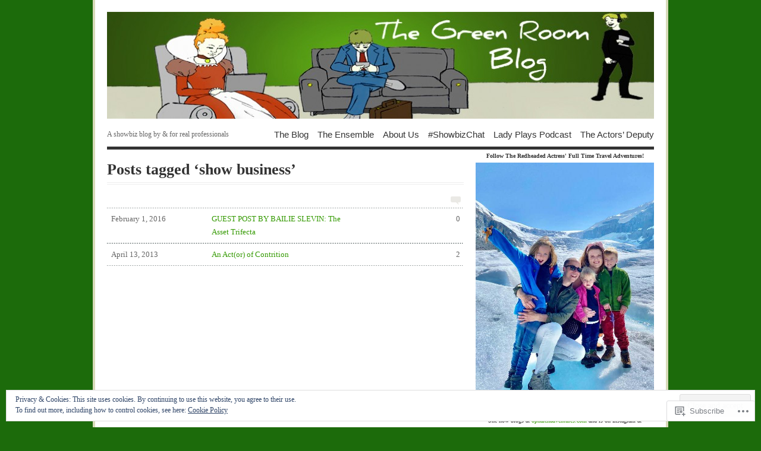

--- FILE ---
content_type: text/html; charset=UTF-8
request_url: https://greenroomblog.com/tag/show-business/
body_size: 26488
content:
<!DOCTYPE html PUBLIC "-//W3C//DTD XHTML 1.0 Transitional//EN" "http://www.w3.org/TR/xhtml1/DTD/xhtml1-transitional.dtd">
<html xmlns="http://www.w3.org/1999/xhtml" lang="en">
<head profile="http://gmpg.org/xfn/11">
<meta http-equiv="Content-Type" content="text/html; charset=UTF-8" />
<title>show business | The Green Room</title>
<!--[if lt IE 8]><link rel="stylesheet" type="text/css" media="screen" href="https://s0.wp.com/wp-content/themes/pub/vigilance/stylesheets/ie.css?m=1280263635i" /><![endif]-->
<!--[if lte IE 6]><link rel="stylesheet" type="text/css" media="screen" href="https://s0.wp.com/wp-content/themes/pub/vigilance/stylesheets/ie6.css?m=1275938991i" /><![endif]-->
<link rel="pingback" href="https://greenroomblog.com/xmlrpc.php" />
<meta name='robots' content='max-image-preview:large' />

<!-- Async WordPress.com Remote Login -->
<script id="wpcom_remote_login_js">
var wpcom_remote_login_extra_auth = '';
function wpcom_remote_login_remove_dom_node_id( element_id ) {
	var dom_node = document.getElementById( element_id );
	if ( dom_node ) { dom_node.parentNode.removeChild( dom_node ); }
}
function wpcom_remote_login_remove_dom_node_classes( class_name ) {
	var dom_nodes = document.querySelectorAll( '.' + class_name );
	for ( var i = 0; i < dom_nodes.length; i++ ) {
		dom_nodes[ i ].parentNode.removeChild( dom_nodes[ i ] );
	}
}
function wpcom_remote_login_final_cleanup() {
	wpcom_remote_login_remove_dom_node_classes( "wpcom_remote_login_msg" );
	wpcom_remote_login_remove_dom_node_id( "wpcom_remote_login_key" );
	wpcom_remote_login_remove_dom_node_id( "wpcom_remote_login_validate" );
	wpcom_remote_login_remove_dom_node_id( "wpcom_remote_login_js" );
	wpcom_remote_login_remove_dom_node_id( "wpcom_request_access_iframe" );
	wpcom_remote_login_remove_dom_node_id( "wpcom_request_access_styles" );
}

// Watch for messages back from the remote login
window.addEventListener( "message", function( e ) {
	if ( e.origin === "https://r-login.wordpress.com" ) {
		var data = {};
		try {
			data = JSON.parse( e.data );
		} catch( e ) {
			wpcom_remote_login_final_cleanup();
			return;
		}

		if ( data.msg === 'LOGIN' ) {
			// Clean up the login check iframe
			wpcom_remote_login_remove_dom_node_id( "wpcom_remote_login_key" );

			var id_regex = new RegExp( /^[0-9]+$/ );
			var token_regex = new RegExp( /^.*|.*|.*$/ );
			if (
				token_regex.test( data.token )
				&& id_regex.test( data.wpcomid )
			) {
				// We have everything we need to ask for a login
				var script = document.createElement( "script" );
				script.setAttribute( "id", "wpcom_remote_login_validate" );
				script.src = '/remote-login.php?wpcom_remote_login=validate'
					+ '&wpcomid=' + data.wpcomid
					+ '&token=' + encodeURIComponent( data.token )
					+ '&host=' + window.location.protocol
					+ '//' + window.location.hostname
					+ '&postid=9799'
					+ '&is_singular=';
				document.body.appendChild( script );
			}

			return;
		}

		// Safari ITP, not logged in, so redirect
		if ( data.msg === 'LOGIN-REDIRECT' ) {
			window.location = 'https://wordpress.com/log-in?redirect_to=' + window.location.href;
			return;
		}

		// Safari ITP, storage access failed, remove the request
		if ( data.msg === 'LOGIN-REMOVE' ) {
			var css_zap = 'html { -webkit-transition: margin-top 1s; transition: margin-top 1s; } /* 9001 */ html { margin-top: 0 !important; } * html body { margin-top: 0 !important; } @media screen and ( max-width: 782px ) { html { margin-top: 0 !important; } * html body { margin-top: 0 !important; } }';
			var style_zap = document.createElement( 'style' );
			style_zap.type = 'text/css';
			style_zap.appendChild( document.createTextNode( css_zap ) );
			document.body.appendChild( style_zap );

			var e = document.getElementById( 'wpcom_request_access_iframe' );
			e.parentNode.removeChild( e );

			document.cookie = 'wordpress_com_login_access=denied; path=/; max-age=31536000';

			return;
		}

		// Safari ITP
		if ( data.msg === 'REQUEST_ACCESS' ) {
			console.log( 'request access: safari' );

			// Check ITP iframe enable/disable knob
			if ( wpcom_remote_login_extra_auth !== 'safari_itp_iframe' ) {
				return;
			}

			// If we are in a "private window" there is no ITP.
			var private_window = false;
			try {
				var opendb = window.openDatabase( null, null, null, null );
			} catch( e ) {
				private_window = true;
			}

			if ( private_window ) {
				console.log( 'private window' );
				return;
			}

			var iframe = document.createElement( 'iframe' );
			iframe.id = 'wpcom_request_access_iframe';
			iframe.setAttribute( 'scrolling', 'no' );
			iframe.setAttribute( 'sandbox', 'allow-storage-access-by-user-activation allow-scripts allow-same-origin allow-top-navigation-by-user-activation' );
			iframe.src = 'https://r-login.wordpress.com/remote-login.php?wpcom_remote_login=request_access&origin=' + encodeURIComponent( data.origin ) + '&wpcomid=' + encodeURIComponent( data.wpcomid );

			var css = 'html { -webkit-transition: margin-top 1s; transition: margin-top 1s; } /* 9001 */ html { margin-top: 46px !important; } * html body { margin-top: 46px !important; } @media screen and ( max-width: 660px ) { html { margin-top: 71px !important; } * html body { margin-top: 71px !important; } #wpcom_request_access_iframe { display: block; height: 71px !important; } } #wpcom_request_access_iframe { border: 0px; height: 46px; position: fixed; top: 0; left: 0; width: 100%; min-width: 100%; z-index: 99999; background: #23282d; } ';

			var style = document.createElement( 'style' );
			style.type = 'text/css';
			style.id = 'wpcom_request_access_styles';
			style.appendChild( document.createTextNode( css ) );
			document.body.appendChild( style );

			document.body.appendChild( iframe );
		}

		if ( data.msg === 'DONE' ) {
			wpcom_remote_login_final_cleanup();
		}
	}
}, false );

// Inject the remote login iframe after the page has had a chance to load
// more critical resources
window.addEventListener( "DOMContentLoaded", function( e ) {
	var iframe = document.createElement( "iframe" );
	iframe.style.display = "none";
	iframe.setAttribute( "scrolling", "no" );
	iframe.setAttribute( "id", "wpcom_remote_login_key" );
	iframe.src = "https://r-login.wordpress.com/remote-login.php"
		+ "?wpcom_remote_login=key"
		+ "&origin=aHR0cHM6Ly9ncmVlbnJvb21ibG9nLmNvbQ%3D%3D"
		+ "&wpcomid=12706185"
		+ "&time=" + Math.floor( Date.now() / 1000 );
	document.body.appendChild( iframe );
}, false );
</script>
<link rel='dns-prefetch' href='//s0.wp.com' />
<link rel='dns-prefetch' href='//af.pubmine.com' />
<link rel="alternate" type="application/rss+xml" title="The Green Room &raquo; Feed" href="https://greenroomblog.com/feed/" />
<link rel="alternate" type="application/rss+xml" title="The Green Room &raquo; Comments Feed" href="https://greenroomblog.com/comments/feed/" />
<link rel="alternate" type="application/rss+xml" title="The Green Room &raquo; show business Tag Feed" href="https://greenroomblog.com/tag/show-business/feed/" />
	<script type="text/javascript">
		/* <![CDATA[ */
		function addLoadEvent(func) {
			var oldonload = window.onload;
			if (typeof window.onload != 'function') {
				window.onload = func;
			} else {
				window.onload = function () {
					oldonload();
					func();
				}
			}
		}
		/* ]]> */
	</script>
	<link crossorigin='anonymous' rel='stylesheet' id='all-css-0-1' href='/_static/??-eJx9jUEOwjAMBD9EsKpGohfEW0IwwY3jRrJD1N836hlxXO3MLvTq4iaGYlCaq9wSiUKnV0JTwDbaLRM6Dh0MS+VgqKC2M16j6gV+DzDlga1oNcTszvQPJ3mTkO1gHyxDrO0JX0rEQeL58yj36ebnZZn95NcDtpxDfQ==&cssminify=yes' type='text/css' media='all' />
<style id='wp-emoji-styles-inline-css'>

	img.wp-smiley, img.emoji {
		display: inline !important;
		border: none !important;
		box-shadow: none !important;
		height: 1em !important;
		width: 1em !important;
		margin: 0 0.07em !important;
		vertical-align: -0.1em !important;
		background: none !important;
		padding: 0 !important;
	}
/*# sourceURL=wp-emoji-styles-inline-css */
</style>
<link crossorigin='anonymous' rel='stylesheet' id='all-css-2-1' href='/wp-content/plugins/gutenberg-core/v22.2.0/build/styles/block-library/style.css?m=1764855221i&cssminify=yes' type='text/css' media='all' />
<style id='wp-block-library-inline-css'>
.has-text-align-justify {
	text-align:justify;
}
.has-text-align-justify{text-align:justify;}

/*# sourceURL=wp-block-library-inline-css */
</style><style id='wp-block-paragraph-inline-css'>
.is-small-text{font-size:.875em}.is-regular-text{font-size:1em}.is-large-text{font-size:2.25em}.is-larger-text{font-size:3em}.has-drop-cap:not(:focus):first-letter{float:left;font-size:8.4em;font-style:normal;font-weight:100;line-height:.68;margin:.05em .1em 0 0;text-transform:uppercase}body.rtl .has-drop-cap:not(:focus):first-letter{float:none;margin-left:.1em}p.has-drop-cap.has-background{overflow:hidden}:root :where(p.has-background){padding:1.25em 2.375em}:where(p.has-text-color:not(.has-link-color)) a{color:inherit}p.has-text-align-left[style*="writing-mode:vertical-lr"],p.has-text-align-right[style*="writing-mode:vertical-rl"]{rotate:180deg}
/*# sourceURL=/wp-content/plugins/gutenberg-core/v22.2.0/build/styles/block-library/paragraph/style.css */
</style>
<style id='wp-block-heading-inline-css'>
h1:where(.wp-block-heading).has-background,h2:where(.wp-block-heading).has-background,h3:where(.wp-block-heading).has-background,h4:where(.wp-block-heading).has-background,h5:where(.wp-block-heading).has-background,h6:where(.wp-block-heading).has-background{padding:1.25em 2.375em}h1.has-text-align-left[style*=writing-mode]:where([style*=vertical-lr]),h1.has-text-align-right[style*=writing-mode]:where([style*=vertical-rl]),h2.has-text-align-left[style*=writing-mode]:where([style*=vertical-lr]),h2.has-text-align-right[style*=writing-mode]:where([style*=vertical-rl]),h3.has-text-align-left[style*=writing-mode]:where([style*=vertical-lr]),h3.has-text-align-right[style*=writing-mode]:where([style*=vertical-rl]),h4.has-text-align-left[style*=writing-mode]:where([style*=vertical-lr]),h4.has-text-align-right[style*=writing-mode]:where([style*=vertical-rl]),h5.has-text-align-left[style*=writing-mode]:where([style*=vertical-lr]),h5.has-text-align-right[style*=writing-mode]:where([style*=vertical-rl]),h6.has-text-align-left[style*=writing-mode]:where([style*=vertical-lr]),h6.has-text-align-right[style*=writing-mode]:where([style*=vertical-rl]){rotate:180deg}
/*# sourceURL=/wp-content/plugins/gutenberg-core/v22.2.0/build/styles/block-library/heading/style.css */
</style>
<style id='wp-block-image-inline-css'>
.wp-block-image>a,.wp-block-image>figure>a{display:inline-block}.wp-block-image img{box-sizing:border-box;height:auto;max-width:100%;vertical-align:bottom}@media not (prefers-reduced-motion){.wp-block-image img.hide{visibility:hidden}.wp-block-image img.show{animation:show-content-image .4s}}.wp-block-image[style*=border-radius] img,.wp-block-image[style*=border-radius]>a{border-radius:inherit}.wp-block-image.has-custom-border img{box-sizing:border-box}.wp-block-image.aligncenter{text-align:center}.wp-block-image.alignfull>a,.wp-block-image.alignwide>a{width:100%}.wp-block-image.alignfull img,.wp-block-image.alignwide img{height:auto;width:100%}.wp-block-image .aligncenter,.wp-block-image .alignleft,.wp-block-image .alignright,.wp-block-image.aligncenter,.wp-block-image.alignleft,.wp-block-image.alignright{display:table}.wp-block-image .aligncenter>figcaption,.wp-block-image .alignleft>figcaption,.wp-block-image .alignright>figcaption,.wp-block-image.aligncenter>figcaption,.wp-block-image.alignleft>figcaption,.wp-block-image.alignright>figcaption{caption-side:bottom;display:table-caption}.wp-block-image .alignleft{float:left;margin:.5em 1em .5em 0}.wp-block-image .alignright{float:right;margin:.5em 0 .5em 1em}.wp-block-image .aligncenter{margin-left:auto;margin-right:auto}.wp-block-image :where(figcaption){margin-bottom:1em;margin-top:.5em}.wp-block-image.is-style-circle-mask img{border-radius:9999px}@supports ((-webkit-mask-image:none) or (mask-image:none)) or (-webkit-mask-image:none){.wp-block-image.is-style-circle-mask img{border-radius:0;-webkit-mask-image:url('data:image/svg+xml;utf8,<svg viewBox="0 0 100 100" xmlns="http://www.w3.org/2000/svg"><circle cx="50" cy="50" r="50"/></svg>');mask-image:url('data:image/svg+xml;utf8,<svg viewBox="0 0 100 100" xmlns="http://www.w3.org/2000/svg"><circle cx="50" cy="50" r="50"/></svg>');mask-mode:alpha;-webkit-mask-position:center;mask-position:center;-webkit-mask-repeat:no-repeat;mask-repeat:no-repeat;-webkit-mask-size:contain;mask-size:contain}}:root :where(.wp-block-image.is-style-rounded img,.wp-block-image .is-style-rounded img){border-radius:9999px}.wp-block-image figure{margin:0}.wp-lightbox-container{display:flex;flex-direction:column;position:relative}.wp-lightbox-container img{cursor:zoom-in}.wp-lightbox-container img:hover+button{opacity:1}.wp-lightbox-container button{align-items:center;backdrop-filter:blur(16px) saturate(180%);background-color:#5a5a5a40;border:none;border-radius:4px;cursor:zoom-in;display:flex;height:20px;justify-content:center;opacity:0;padding:0;position:absolute;right:16px;text-align:center;top:16px;width:20px;z-index:100}@media not (prefers-reduced-motion){.wp-lightbox-container button{transition:opacity .2s ease}}.wp-lightbox-container button:focus-visible{outline:3px auto #5a5a5a40;outline:3px auto -webkit-focus-ring-color;outline-offset:3px}.wp-lightbox-container button:hover{cursor:pointer;opacity:1}.wp-lightbox-container button:focus{opacity:1}.wp-lightbox-container button:focus,.wp-lightbox-container button:hover,.wp-lightbox-container button:not(:hover):not(:active):not(.has-background){background-color:#5a5a5a40;border:none}.wp-lightbox-overlay{box-sizing:border-box;cursor:zoom-out;height:100vh;left:0;overflow:hidden;position:fixed;top:0;visibility:hidden;width:100%;z-index:100000}.wp-lightbox-overlay .close-button{align-items:center;cursor:pointer;display:flex;justify-content:center;min-height:40px;min-width:40px;padding:0;position:absolute;right:calc(env(safe-area-inset-right) + 16px);top:calc(env(safe-area-inset-top) + 16px);z-index:5000000}.wp-lightbox-overlay .close-button:focus,.wp-lightbox-overlay .close-button:hover,.wp-lightbox-overlay .close-button:not(:hover):not(:active):not(.has-background){background:none;border:none}.wp-lightbox-overlay .lightbox-image-container{height:var(--wp--lightbox-container-height);left:50%;overflow:hidden;position:absolute;top:50%;transform:translate(-50%,-50%);transform-origin:top left;width:var(--wp--lightbox-container-width);z-index:9999999999}.wp-lightbox-overlay .wp-block-image{align-items:center;box-sizing:border-box;display:flex;height:100%;justify-content:center;margin:0;position:relative;transform-origin:0 0;width:100%;z-index:3000000}.wp-lightbox-overlay .wp-block-image img{height:var(--wp--lightbox-image-height);min-height:var(--wp--lightbox-image-height);min-width:var(--wp--lightbox-image-width);width:var(--wp--lightbox-image-width)}.wp-lightbox-overlay .wp-block-image figcaption{display:none}.wp-lightbox-overlay button{background:none;border:none}.wp-lightbox-overlay .scrim{background-color:#fff;height:100%;opacity:.9;position:absolute;width:100%;z-index:2000000}.wp-lightbox-overlay.active{visibility:visible}@media not (prefers-reduced-motion){.wp-lightbox-overlay.active{animation:turn-on-visibility .25s both}.wp-lightbox-overlay.active img{animation:turn-on-visibility .35s both}.wp-lightbox-overlay.show-closing-animation:not(.active){animation:turn-off-visibility .35s both}.wp-lightbox-overlay.show-closing-animation:not(.active) img{animation:turn-off-visibility .25s both}.wp-lightbox-overlay.zoom.active{animation:none;opacity:1;visibility:visible}.wp-lightbox-overlay.zoom.active .lightbox-image-container{animation:lightbox-zoom-in .4s}.wp-lightbox-overlay.zoom.active .lightbox-image-container img{animation:none}.wp-lightbox-overlay.zoom.active .scrim{animation:turn-on-visibility .4s forwards}.wp-lightbox-overlay.zoom.show-closing-animation:not(.active){animation:none}.wp-lightbox-overlay.zoom.show-closing-animation:not(.active) .lightbox-image-container{animation:lightbox-zoom-out .4s}.wp-lightbox-overlay.zoom.show-closing-animation:not(.active) .lightbox-image-container img{animation:none}.wp-lightbox-overlay.zoom.show-closing-animation:not(.active) .scrim{animation:turn-off-visibility .4s forwards}}@keyframes show-content-image{0%{visibility:hidden}99%{visibility:hidden}to{visibility:visible}}@keyframes turn-on-visibility{0%{opacity:0}to{opacity:1}}@keyframes turn-off-visibility{0%{opacity:1;visibility:visible}99%{opacity:0;visibility:visible}to{opacity:0;visibility:hidden}}@keyframes lightbox-zoom-in{0%{transform:translate(calc((-100vw + var(--wp--lightbox-scrollbar-width))/2 + var(--wp--lightbox-initial-left-position)),calc(-50vh + var(--wp--lightbox-initial-top-position))) scale(var(--wp--lightbox-scale))}to{transform:translate(-50%,-50%) scale(1)}}@keyframes lightbox-zoom-out{0%{transform:translate(-50%,-50%) scale(1);visibility:visible}99%{visibility:visible}to{transform:translate(calc((-100vw + var(--wp--lightbox-scrollbar-width))/2 + var(--wp--lightbox-initial-left-position)),calc(-50vh + var(--wp--lightbox-initial-top-position))) scale(var(--wp--lightbox-scale));visibility:hidden}}
/*# sourceURL=/wp-content/plugins/gutenberg-core/v22.2.0/build/styles/block-library/image/style.css */
</style>
<style id='global-styles-inline-css'>
:root{--wp--preset--aspect-ratio--square: 1;--wp--preset--aspect-ratio--4-3: 4/3;--wp--preset--aspect-ratio--3-4: 3/4;--wp--preset--aspect-ratio--3-2: 3/2;--wp--preset--aspect-ratio--2-3: 2/3;--wp--preset--aspect-ratio--16-9: 16/9;--wp--preset--aspect-ratio--9-16: 9/16;--wp--preset--color--black: #000000;--wp--preset--color--cyan-bluish-gray: #abb8c3;--wp--preset--color--white: #ffffff;--wp--preset--color--pale-pink: #f78da7;--wp--preset--color--vivid-red: #cf2e2e;--wp--preset--color--luminous-vivid-orange: #ff6900;--wp--preset--color--luminous-vivid-amber: #fcb900;--wp--preset--color--light-green-cyan: #7bdcb5;--wp--preset--color--vivid-green-cyan: #00d084;--wp--preset--color--pale-cyan-blue: #8ed1fc;--wp--preset--color--vivid-cyan-blue: #0693e3;--wp--preset--color--vivid-purple: #9b51e0;--wp--preset--gradient--vivid-cyan-blue-to-vivid-purple: linear-gradient(135deg,rgb(6,147,227) 0%,rgb(155,81,224) 100%);--wp--preset--gradient--light-green-cyan-to-vivid-green-cyan: linear-gradient(135deg,rgb(122,220,180) 0%,rgb(0,208,130) 100%);--wp--preset--gradient--luminous-vivid-amber-to-luminous-vivid-orange: linear-gradient(135deg,rgb(252,185,0) 0%,rgb(255,105,0) 100%);--wp--preset--gradient--luminous-vivid-orange-to-vivid-red: linear-gradient(135deg,rgb(255,105,0) 0%,rgb(207,46,46) 100%);--wp--preset--gradient--very-light-gray-to-cyan-bluish-gray: linear-gradient(135deg,rgb(238,238,238) 0%,rgb(169,184,195) 100%);--wp--preset--gradient--cool-to-warm-spectrum: linear-gradient(135deg,rgb(74,234,220) 0%,rgb(151,120,209) 20%,rgb(207,42,186) 40%,rgb(238,44,130) 60%,rgb(251,105,98) 80%,rgb(254,248,76) 100%);--wp--preset--gradient--blush-light-purple: linear-gradient(135deg,rgb(255,206,236) 0%,rgb(152,150,240) 100%);--wp--preset--gradient--blush-bordeaux: linear-gradient(135deg,rgb(254,205,165) 0%,rgb(254,45,45) 50%,rgb(107,0,62) 100%);--wp--preset--gradient--luminous-dusk: linear-gradient(135deg,rgb(255,203,112) 0%,rgb(199,81,192) 50%,rgb(65,88,208) 100%);--wp--preset--gradient--pale-ocean: linear-gradient(135deg,rgb(255,245,203) 0%,rgb(182,227,212) 50%,rgb(51,167,181) 100%);--wp--preset--gradient--electric-grass: linear-gradient(135deg,rgb(202,248,128) 0%,rgb(113,206,126) 100%);--wp--preset--gradient--midnight: linear-gradient(135deg,rgb(2,3,129) 0%,rgb(40,116,252) 100%);--wp--preset--font-size--small: 13px;--wp--preset--font-size--medium: 20px;--wp--preset--font-size--large: 36px;--wp--preset--font-size--x-large: 42px;--wp--preset--font-family--albert-sans: 'Albert Sans', sans-serif;--wp--preset--font-family--alegreya: Alegreya, serif;--wp--preset--font-family--arvo: Arvo, serif;--wp--preset--font-family--bodoni-moda: 'Bodoni Moda', serif;--wp--preset--font-family--bricolage-grotesque: 'Bricolage Grotesque', sans-serif;--wp--preset--font-family--cabin: Cabin, sans-serif;--wp--preset--font-family--chivo: Chivo, sans-serif;--wp--preset--font-family--commissioner: Commissioner, sans-serif;--wp--preset--font-family--cormorant: Cormorant, serif;--wp--preset--font-family--courier-prime: 'Courier Prime', monospace;--wp--preset--font-family--crimson-pro: 'Crimson Pro', serif;--wp--preset--font-family--dm-mono: 'DM Mono', monospace;--wp--preset--font-family--dm-sans: 'DM Sans', sans-serif;--wp--preset--font-family--dm-serif-display: 'DM Serif Display', serif;--wp--preset--font-family--domine: Domine, serif;--wp--preset--font-family--eb-garamond: 'EB Garamond', serif;--wp--preset--font-family--epilogue: Epilogue, sans-serif;--wp--preset--font-family--fahkwang: Fahkwang, sans-serif;--wp--preset--font-family--figtree: Figtree, sans-serif;--wp--preset--font-family--fira-sans: 'Fira Sans', sans-serif;--wp--preset--font-family--fjalla-one: 'Fjalla One', sans-serif;--wp--preset--font-family--fraunces: Fraunces, serif;--wp--preset--font-family--gabarito: Gabarito, system-ui;--wp--preset--font-family--ibm-plex-mono: 'IBM Plex Mono', monospace;--wp--preset--font-family--ibm-plex-sans: 'IBM Plex Sans', sans-serif;--wp--preset--font-family--ibarra-real-nova: 'Ibarra Real Nova', serif;--wp--preset--font-family--instrument-serif: 'Instrument Serif', serif;--wp--preset--font-family--inter: Inter, sans-serif;--wp--preset--font-family--josefin-sans: 'Josefin Sans', sans-serif;--wp--preset--font-family--jost: Jost, sans-serif;--wp--preset--font-family--libre-baskerville: 'Libre Baskerville', serif;--wp--preset--font-family--libre-franklin: 'Libre Franklin', sans-serif;--wp--preset--font-family--literata: Literata, serif;--wp--preset--font-family--lora: Lora, serif;--wp--preset--font-family--merriweather: Merriweather, serif;--wp--preset--font-family--montserrat: Montserrat, sans-serif;--wp--preset--font-family--newsreader: Newsreader, serif;--wp--preset--font-family--noto-sans-mono: 'Noto Sans Mono', sans-serif;--wp--preset--font-family--nunito: Nunito, sans-serif;--wp--preset--font-family--open-sans: 'Open Sans', sans-serif;--wp--preset--font-family--overpass: Overpass, sans-serif;--wp--preset--font-family--pt-serif: 'PT Serif', serif;--wp--preset--font-family--petrona: Petrona, serif;--wp--preset--font-family--piazzolla: Piazzolla, serif;--wp--preset--font-family--playfair-display: 'Playfair Display', serif;--wp--preset--font-family--plus-jakarta-sans: 'Plus Jakarta Sans', sans-serif;--wp--preset--font-family--poppins: Poppins, sans-serif;--wp--preset--font-family--raleway: Raleway, sans-serif;--wp--preset--font-family--roboto: Roboto, sans-serif;--wp--preset--font-family--roboto-slab: 'Roboto Slab', serif;--wp--preset--font-family--rubik: Rubik, sans-serif;--wp--preset--font-family--rufina: Rufina, serif;--wp--preset--font-family--sora: Sora, sans-serif;--wp--preset--font-family--source-sans-3: 'Source Sans 3', sans-serif;--wp--preset--font-family--source-serif-4: 'Source Serif 4', serif;--wp--preset--font-family--space-mono: 'Space Mono', monospace;--wp--preset--font-family--syne: Syne, sans-serif;--wp--preset--font-family--texturina: Texturina, serif;--wp--preset--font-family--urbanist: Urbanist, sans-serif;--wp--preset--font-family--work-sans: 'Work Sans', sans-serif;--wp--preset--spacing--20: 0.44rem;--wp--preset--spacing--30: 0.67rem;--wp--preset--spacing--40: 1rem;--wp--preset--spacing--50: 1.5rem;--wp--preset--spacing--60: 2.25rem;--wp--preset--spacing--70: 3.38rem;--wp--preset--spacing--80: 5.06rem;--wp--preset--shadow--natural: 6px 6px 9px rgba(0, 0, 0, 0.2);--wp--preset--shadow--deep: 12px 12px 50px rgba(0, 0, 0, 0.4);--wp--preset--shadow--sharp: 6px 6px 0px rgba(0, 0, 0, 0.2);--wp--preset--shadow--outlined: 6px 6px 0px -3px rgb(255, 255, 255), 6px 6px rgb(0, 0, 0);--wp--preset--shadow--crisp: 6px 6px 0px rgb(0, 0, 0);}:where(.is-layout-flex){gap: 0.5em;}:where(.is-layout-grid){gap: 0.5em;}body .is-layout-flex{display: flex;}.is-layout-flex{flex-wrap: wrap;align-items: center;}.is-layout-flex > :is(*, div){margin: 0;}body .is-layout-grid{display: grid;}.is-layout-grid > :is(*, div){margin: 0;}:where(.wp-block-columns.is-layout-flex){gap: 2em;}:where(.wp-block-columns.is-layout-grid){gap: 2em;}:where(.wp-block-post-template.is-layout-flex){gap: 1.25em;}:where(.wp-block-post-template.is-layout-grid){gap: 1.25em;}.has-black-color{color: var(--wp--preset--color--black) !important;}.has-cyan-bluish-gray-color{color: var(--wp--preset--color--cyan-bluish-gray) !important;}.has-white-color{color: var(--wp--preset--color--white) !important;}.has-pale-pink-color{color: var(--wp--preset--color--pale-pink) !important;}.has-vivid-red-color{color: var(--wp--preset--color--vivid-red) !important;}.has-luminous-vivid-orange-color{color: var(--wp--preset--color--luminous-vivid-orange) !important;}.has-luminous-vivid-amber-color{color: var(--wp--preset--color--luminous-vivid-amber) !important;}.has-light-green-cyan-color{color: var(--wp--preset--color--light-green-cyan) !important;}.has-vivid-green-cyan-color{color: var(--wp--preset--color--vivid-green-cyan) !important;}.has-pale-cyan-blue-color{color: var(--wp--preset--color--pale-cyan-blue) !important;}.has-vivid-cyan-blue-color{color: var(--wp--preset--color--vivid-cyan-blue) !important;}.has-vivid-purple-color{color: var(--wp--preset--color--vivid-purple) !important;}.has-black-background-color{background-color: var(--wp--preset--color--black) !important;}.has-cyan-bluish-gray-background-color{background-color: var(--wp--preset--color--cyan-bluish-gray) !important;}.has-white-background-color{background-color: var(--wp--preset--color--white) !important;}.has-pale-pink-background-color{background-color: var(--wp--preset--color--pale-pink) !important;}.has-vivid-red-background-color{background-color: var(--wp--preset--color--vivid-red) !important;}.has-luminous-vivid-orange-background-color{background-color: var(--wp--preset--color--luminous-vivid-orange) !important;}.has-luminous-vivid-amber-background-color{background-color: var(--wp--preset--color--luminous-vivid-amber) !important;}.has-light-green-cyan-background-color{background-color: var(--wp--preset--color--light-green-cyan) !important;}.has-vivid-green-cyan-background-color{background-color: var(--wp--preset--color--vivid-green-cyan) !important;}.has-pale-cyan-blue-background-color{background-color: var(--wp--preset--color--pale-cyan-blue) !important;}.has-vivid-cyan-blue-background-color{background-color: var(--wp--preset--color--vivid-cyan-blue) !important;}.has-vivid-purple-background-color{background-color: var(--wp--preset--color--vivid-purple) !important;}.has-black-border-color{border-color: var(--wp--preset--color--black) !important;}.has-cyan-bluish-gray-border-color{border-color: var(--wp--preset--color--cyan-bluish-gray) !important;}.has-white-border-color{border-color: var(--wp--preset--color--white) !important;}.has-pale-pink-border-color{border-color: var(--wp--preset--color--pale-pink) !important;}.has-vivid-red-border-color{border-color: var(--wp--preset--color--vivid-red) !important;}.has-luminous-vivid-orange-border-color{border-color: var(--wp--preset--color--luminous-vivid-orange) !important;}.has-luminous-vivid-amber-border-color{border-color: var(--wp--preset--color--luminous-vivid-amber) !important;}.has-light-green-cyan-border-color{border-color: var(--wp--preset--color--light-green-cyan) !important;}.has-vivid-green-cyan-border-color{border-color: var(--wp--preset--color--vivid-green-cyan) !important;}.has-pale-cyan-blue-border-color{border-color: var(--wp--preset--color--pale-cyan-blue) !important;}.has-vivid-cyan-blue-border-color{border-color: var(--wp--preset--color--vivid-cyan-blue) !important;}.has-vivid-purple-border-color{border-color: var(--wp--preset--color--vivid-purple) !important;}.has-vivid-cyan-blue-to-vivid-purple-gradient-background{background: var(--wp--preset--gradient--vivid-cyan-blue-to-vivid-purple) !important;}.has-light-green-cyan-to-vivid-green-cyan-gradient-background{background: var(--wp--preset--gradient--light-green-cyan-to-vivid-green-cyan) !important;}.has-luminous-vivid-amber-to-luminous-vivid-orange-gradient-background{background: var(--wp--preset--gradient--luminous-vivid-amber-to-luminous-vivid-orange) !important;}.has-luminous-vivid-orange-to-vivid-red-gradient-background{background: var(--wp--preset--gradient--luminous-vivid-orange-to-vivid-red) !important;}.has-very-light-gray-to-cyan-bluish-gray-gradient-background{background: var(--wp--preset--gradient--very-light-gray-to-cyan-bluish-gray) !important;}.has-cool-to-warm-spectrum-gradient-background{background: var(--wp--preset--gradient--cool-to-warm-spectrum) !important;}.has-blush-light-purple-gradient-background{background: var(--wp--preset--gradient--blush-light-purple) !important;}.has-blush-bordeaux-gradient-background{background: var(--wp--preset--gradient--blush-bordeaux) !important;}.has-luminous-dusk-gradient-background{background: var(--wp--preset--gradient--luminous-dusk) !important;}.has-pale-ocean-gradient-background{background: var(--wp--preset--gradient--pale-ocean) !important;}.has-electric-grass-gradient-background{background: var(--wp--preset--gradient--electric-grass) !important;}.has-midnight-gradient-background{background: var(--wp--preset--gradient--midnight) !important;}.has-small-font-size{font-size: var(--wp--preset--font-size--small) !important;}.has-medium-font-size{font-size: var(--wp--preset--font-size--medium) !important;}.has-large-font-size{font-size: var(--wp--preset--font-size--large) !important;}.has-x-large-font-size{font-size: var(--wp--preset--font-size--x-large) !important;}.has-albert-sans-font-family{font-family: var(--wp--preset--font-family--albert-sans) !important;}.has-alegreya-font-family{font-family: var(--wp--preset--font-family--alegreya) !important;}.has-arvo-font-family{font-family: var(--wp--preset--font-family--arvo) !important;}.has-bodoni-moda-font-family{font-family: var(--wp--preset--font-family--bodoni-moda) !important;}.has-bricolage-grotesque-font-family{font-family: var(--wp--preset--font-family--bricolage-grotesque) !important;}.has-cabin-font-family{font-family: var(--wp--preset--font-family--cabin) !important;}.has-chivo-font-family{font-family: var(--wp--preset--font-family--chivo) !important;}.has-commissioner-font-family{font-family: var(--wp--preset--font-family--commissioner) !important;}.has-cormorant-font-family{font-family: var(--wp--preset--font-family--cormorant) !important;}.has-courier-prime-font-family{font-family: var(--wp--preset--font-family--courier-prime) !important;}.has-crimson-pro-font-family{font-family: var(--wp--preset--font-family--crimson-pro) !important;}.has-dm-mono-font-family{font-family: var(--wp--preset--font-family--dm-mono) !important;}.has-dm-sans-font-family{font-family: var(--wp--preset--font-family--dm-sans) !important;}.has-dm-serif-display-font-family{font-family: var(--wp--preset--font-family--dm-serif-display) !important;}.has-domine-font-family{font-family: var(--wp--preset--font-family--domine) !important;}.has-eb-garamond-font-family{font-family: var(--wp--preset--font-family--eb-garamond) !important;}.has-epilogue-font-family{font-family: var(--wp--preset--font-family--epilogue) !important;}.has-fahkwang-font-family{font-family: var(--wp--preset--font-family--fahkwang) !important;}.has-figtree-font-family{font-family: var(--wp--preset--font-family--figtree) !important;}.has-fira-sans-font-family{font-family: var(--wp--preset--font-family--fira-sans) !important;}.has-fjalla-one-font-family{font-family: var(--wp--preset--font-family--fjalla-one) !important;}.has-fraunces-font-family{font-family: var(--wp--preset--font-family--fraunces) !important;}.has-gabarito-font-family{font-family: var(--wp--preset--font-family--gabarito) !important;}.has-ibm-plex-mono-font-family{font-family: var(--wp--preset--font-family--ibm-plex-mono) !important;}.has-ibm-plex-sans-font-family{font-family: var(--wp--preset--font-family--ibm-plex-sans) !important;}.has-ibarra-real-nova-font-family{font-family: var(--wp--preset--font-family--ibarra-real-nova) !important;}.has-instrument-serif-font-family{font-family: var(--wp--preset--font-family--instrument-serif) !important;}.has-inter-font-family{font-family: var(--wp--preset--font-family--inter) !important;}.has-josefin-sans-font-family{font-family: var(--wp--preset--font-family--josefin-sans) !important;}.has-jost-font-family{font-family: var(--wp--preset--font-family--jost) !important;}.has-libre-baskerville-font-family{font-family: var(--wp--preset--font-family--libre-baskerville) !important;}.has-libre-franklin-font-family{font-family: var(--wp--preset--font-family--libre-franklin) !important;}.has-literata-font-family{font-family: var(--wp--preset--font-family--literata) !important;}.has-lora-font-family{font-family: var(--wp--preset--font-family--lora) !important;}.has-merriweather-font-family{font-family: var(--wp--preset--font-family--merriweather) !important;}.has-montserrat-font-family{font-family: var(--wp--preset--font-family--montserrat) !important;}.has-newsreader-font-family{font-family: var(--wp--preset--font-family--newsreader) !important;}.has-noto-sans-mono-font-family{font-family: var(--wp--preset--font-family--noto-sans-mono) !important;}.has-nunito-font-family{font-family: var(--wp--preset--font-family--nunito) !important;}.has-open-sans-font-family{font-family: var(--wp--preset--font-family--open-sans) !important;}.has-overpass-font-family{font-family: var(--wp--preset--font-family--overpass) !important;}.has-pt-serif-font-family{font-family: var(--wp--preset--font-family--pt-serif) !important;}.has-petrona-font-family{font-family: var(--wp--preset--font-family--petrona) !important;}.has-piazzolla-font-family{font-family: var(--wp--preset--font-family--piazzolla) !important;}.has-playfair-display-font-family{font-family: var(--wp--preset--font-family--playfair-display) !important;}.has-plus-jakarta-sans-font-family{font-family: var(--wp--preset--font-family--plus-jakarta-sans) !important;}.has-poppins-font-family{font-family: var(--wp--preset--font-family--poppins) !important;}.has-raleway-font-family{font-family: var(--wp--preset--font-family--raleway) !important;}.has-roboto-font-family{font-family: var(--wp--preset--font-family--roboto) !important;}.has-roboto-slab-font-family{font-family: var(--wp--preset--font-family--roboto-slab) !important;}.has-rubik-font-family{font-family: var(--wp--preset--font-family--rubik) !important;}.has-rufina-font-family{font-family: var(--wp--preset--font-family--rufina) !important;}.has-sora-font-family{font-family: var(--wp--preset--font-family--sora) !important;}.has-source-sans-3-font-family{font-family: var(--wp--preset--font-family--source-sans-3) !important;}.has-source-serif-4-font-family{font-family: var(--wp--preset--font-family--source-serif-4) !important;}.has-space-mono-font-family{font-family: var(--wp--preset--font-family--space-mono) !important;}.has-syne-font-family{font-family: var(--wp--preset--font-family--syne) !important;}.has-texturina-font-family{font-family: var(--wp--preset--font-family--texturina) !important;}.has-urbanist-font-family{font-family: var(--wp--preset--font-family--urbanist) !important;}.has-work-sans-font-family{font-family: var(--wp--preset--font-family--work-sans) !important;}
/*# sourceURL=global-styles-inline-css */
</style>

<style id='classic-theme-styles-inline-css'>
/*! This file is auto-generated */
.wp-block-button__link{color:#fff;background-color:#32373c;border-radius:9999px;box-shadow:none;text-decoration:none;padding:calc(.667em + 2px) calc(1.333em + 2px);font-size:1.125em}.wp-block-file__button{background:#32373c;color:#fff;text-decoration:none}
/*# sourceURL=/wp-includes/css/classic-themes.min.css */
</style>
<link crossorigin='anonymous' rel='stylesheet' id='all-css-4-1' href='/_static/??-eJyFj9sKwkAMRH/INFSLlwfxW7bbuEb3xmbb4t8bEbwg6EtIhjlDBucMNsVKsWL2o+MoaFPvk70ILpt227QgHLInKDQ1HQ4s9ekAqVdPjRVZ4FtQGOGVVUj1kE29OwINbMhTUNsvbM7KQN/nQiKgM/AYoJ4UlC/uIWMee5zYsTfREv79rJB2cLo6VNfb+QtylECbm8opfhxw9IbLHT2Efbvp2vVuteq25xtnQoJ7&cssminify=yes' type='text/css' media='all' />
<link crossorigin='anonymous' rel='stylesheet' id='print-css-5-1' href='/wp-content/mu-plugins/global-print/global-print.css?m=1465851035i&cssminify=yes' type='text/css' media='print' />
<style id='jetpack-global-styles-frontend-style-inline-css'>
:root { --font-headings: unset; --font-base: unset; --font-headings-default: -apple-system,BlinkMacSystemFont,"Segoe UI",Roboto,Oxygen-Sans,Ubuntu,Cantarell,"Helvetica Neue",sans-serif; --font-base-default: -apple-system,BlinkMacSystemFont,"Segoe UI",Roboto,Oxygen-Sans,Ubuntu,Cantarell,"Helvetica Neue",sans-serif;}
/*# sourceURL=jetpack-global-styles-frontend-style-inline-css */
</style>
<link crossorigin='anonymous' rel='stylesheet' id='all-css-8-1' href='/_static/??-eJyNjcsKAjEMRX/IGtQZBxfip0hMS9sxTYppGfx7H7gRN+7ugcs5sFRHKi1Ig9Jd5R6zGMyhVaTrh8G6QFHfORhYwlvw6P39PbPENZmt4G/ROQuBKWVkxxrVvuBH1lIoz2waILJekF+HUzlupnG3nQ77YZwfuRJIaQ==&cssminify=yes' type='text/css' media='all' />
<script type="text/javascript" id="wpcom-actionbar-placeholder-js-extra">
/* <![CDATA[ */
var actionbardata = {"siteID":"12706185","postID":"0","siteURL":"https://greenroomblog.com","xhrURL":"https://greenroomblog.com/wp-admin/admin-ajax.php","nonce":"e12cb40046","isLoggedIn":"","statusMessage":"","subsEmailDefault":"instantly","proxyScriptUrl":"https://s0.wp.com/wp-content/js/wpcom-proxy-request.js?m=1513050504i&amp;ver=20211021","i18n":{"followedText":"New posts from this site will now appear in your \u003Ca href=\"https://wordpress.com/reader\"\u003EReader\u003C/a\u003E","foldBar":"Collapse this bar","unfoldBar":"Expand this bar","shortLinkCopied":"Shortlink copied to clipboard."}};
//# sourceURL=wpcom-actionbar-placeholder-js-extra
/* ]]> */
</script>
<script type="text/javascript" id="jetpack-mu-wpcom-settings-js-before">
/* <![CDATA[ */
var JETPACK_MU_WPCOM_SETTINGS = {"assetsUrl":"https://s0.wp.com/wp-content/mu-plugins/jetpack-mu-wpcom-plugin/sun/jetpack_vendor/automattic/jetpack-mu-wpcom/src/build/"};
//# sourceURL=jetpack-mu-wpcom-settings-js-before
/* ]]> */
</script>
<script crossorigin='anonymous' type='text/javascript'  src='/_static/??/wp-content/js/rlt-proxy.js,/wp-content/blog-plugins/wordads-classes/js/cmp/v2/cmp-non-gdpr.js?m=1720530689j'></script>
<script type="text/javascript" id="rlt-proxy-js-after">
/* <![CDATA[ */
	rltInitialize( {"token":null,"iframeOrigins":["https:\/\/widgets.wp.com"]} );
//# sourceURL=rlt-proxy-js-after
/* ]]> */
</script>
<link rel="EditURI" type="application/rsd+xml" title="RSD" href="https://greenroomblog.wordpress.com/xmlrpc.php?rsd" />
<meta name="generator" content="WordPress.com" />

<!-- Jetpack Open Graph Tags -->
<meta property="og:type" content="website" />
<meta property="og:title" content="show business &#8211; The Green Room" />
<meta property="og:url" content="https://greenroomblog.com/tag/show-business/" />
<meta property="og:site_name" content="The Green Room" />
<meta property="og:image" content="https://secure.gravatar.com/blavatar/d4235eafcc81ede58ec7d1163163bf6b2d335772735afa25a4703ded4cd09dcc?s=200&#038;ts=1768604369" />
<meta property="og:image:width" content="200" />
<meta property="og:image:height" content="200" />
<meta property="og:image:alt" content="" />
<meta property="og:locale" content="en_US" />

<!-- End Jetpack Open Graph Tags -->
<link rel="shortcut icon" type="image/x-icon" href="https://secure.gravatar.com/blavatar/d4235eafcc81ede58ec7d1163163bf6b2d335772735afa25a4703ded4cd09dcc?s=32" sizes="16x16" />
<link rel="icon" type="image/x-icon" href="https://secure.gravatar.com/blavatar/d4235eafcc81ede58ec7d1163163bf6b2d335772735afa25a4703ded4cd09dcc?s=32" sizes="16x16" />
<link rel="apple-touch-icon" href="https://secure.gravatar.com/blavatar/d4235eafcc81ede58ec7d1163163bf6b2d335772735afa25a4703ded4cd09dcc?s=114" />
<link rel='openid.server' href='https://greenroomblog.com/?openidserver=1' />
<link rel='openid.delegate' href='https://greenroomblog.com/' />
<link rel="search" type="application/opensearchdescription+xml" href="https://greenroomblog.com/osd.xml" title="The Green Room" />
<link rel="search" type="application/opensearchdescription+xml" href="https://s1.wp.com/opensearch.xml" title="WordPress.com" />
		<style id="wpcom-hotfix-masterbar-style">
			@media screen and (min-width: 783px) {
				#wpadminbar .quicklinks li#wp-admin-bar-my-account.with-avatar > a img {
					margin-top: 5px;
				}
			}
		</style>
				<style type="text/css" media="screen">
			body { background-color: #1c6b0b; }
			#wrapper{
				padding: 0 20px 10px 20px;
				border-left: 4px solid #d7dab9;
				border-right: 4px solid #d7dab9;
			}
			.sticky .entry {
				background-color: ##d7dab9;
				padding: 10px;
			}
			.alert-box, .highlight-box { border: 1px solid #d7dab9; }
			#content a:link, #content a:visited { color: #339900; }
			#sidebar a:link, #sidebar a:visited { color: #339900; }
			#title a:hover { color: #339900; }
			#nav ul li a:hover, #nav ul li:hover > a, #nav ul li.current_page_item > a, #nav ul li.current_page_parent > a, #nav ul li.current_page_ancestor > a, #nav ul li.current-cat > a, #nav ul li.current-menu-ancestor > a, #nav ul li.current-menu-item > a, #nav ul li.current-menu-parent a {
				color: #339900;
				border-top: 4px solid #339900;
			}
			.post-header h1 a:hover, .post-header h2 a:hover { color: #339900; }
			.comments a:hover { color: #339900; }
			.meta a:hover { color: #339900; }
			.post-footer a:hover { color: #339900; }
			#footer a:hover { color: #339900; }
			#content .entry a:hover { color: #000000; }
			#wrapper #sidebar a:hover { color: #000000; }
			#content .post-header h1 a:hover, #content .post-header h2 a:hover { color: #339900; }
			#content .comments a:hover { color: #339900; }
			#content .meta a:hover { color: #339900; }
			#content .reply a:hover { color: #339900; }
			#content .reply a:link, #reply .c-permalink a:visited { color: #aaa; }
			#content .c-permalink a:link, #content .c-permalink a:visited { color: #ccc; }
			#content .post-footer a:link, #content .post-footer a:visited { color: #333; }
			#content .comments a { color: #757575;  }
			#footer a:hover { color: #339900; }
			#footer a:link, #footer a:visited { color: #666; }
		</style>

		
		<style type="text/css" media="screen">
			#wrapper{ background: #fff; }
			#content .post-header h1 a:link, #content .post-header h1 a:visited, #content .post-header h2 a:link, #content .post-header h2 a:visited  { color: #444; }
			#content .meta a:link, #content .meta a:visited { color: #666; }
		</style>

		
		<style type="text/css" media="screen">
		/*Hide hover colors on comment images and sidebar menu images
		------------------------------------------------------------ */
		.comments a:hover { background-position: 0 4px; }
		ul li.widget ul li a:hover { background-position: 0 6px; }
	</style>
	<meta name="description" content="Posts about show business written by Kate O&#039;Phalen and The Bygone Baritone" />
	<style type="text/css">
			#title {
			background: url(https://greenroomblog.com/wp-content/uploads/2010/07/cropped-green-room-logo-text.jpg) no-repeat;
			height: 180px;
		}
				#title { text-indent: -999em !important; }
		#title a { height: 180px; }
		</style>
<script type="text/javascript">
/* <![CDATA[ */
var wa_client = {}; wa_client.cmd = []; wa_client.config = { 'blog_id': 12706185, 'blog_language': 'en', 'is_wordads': false, 'hosting_type': 0, 'afp_account_id': null, 'afp_host_id': 5038568878849053, 'theme': 'pub/vigilance', '_': { 'title': 'Advertisement', 'privacy_settings': 'Privacy Settings' }, 'formats': [ 'belowpost', 'bottom_sticky', 'sidebar_sticky_right', 'sidebar', 'gutenberg_rectangle', 'gutenberg_leaderboard', 'gutenberg_mobile_leaderboard', 'gutenberg_skyscraper' ] };
/* ]]> */
</script>
		<script type="text/javascript">

			window.doNotSellCallback = function() {

				var linkElements = [
					'a[href="https://wordpress.com/?ref=footer_blog"]',
					'a[href="https://wordpress.com/?ref=footer_website"]',
					'a[href="https://wordpress.com/?ref=vertical_footer"]',
					'a[href^="https://wordpress.com/?ref=footer_segment_"]',
				].join(',');

				var dnsLink = document.createElement( 'a' );
				dnsLink.href = 'https://wordpress.com/advertising-program-optout/';
				dnsLink.classList.add( 'do-not-sell-link' );
				dnsLink.rel = 'nofollow';
				dnsLink.style.marginLeft = '0.5em';
				dnsLink.textContent = 'Do Not Sell or Share My Personal Information';

				var creditLinks = document.querySelectorAll( linkElements );

				if ( 0 === creditLinks.length ) {
					return false;
				}

				Array.prototype.forEach.call( creditLinks, function( el ) {
					el.insertAdjacentElement( 'afterend', dnsLink );
				});

				return true;
			};

		</script>
		<script type="text/javascript">
	window.google_analytics_uacct = "UA-52447-2";
</script>

<script type="text/javascript">
	var _gaq = _gaq || [];
	_gaq.push(['_setAccount', 'UA-52447-2']);
	_gaq.push(['_gat._anonymizeIp']);
	_gaq.push(['_setDomainName', 'none']);
	_gaq.push(['_setAllowLinker', true]);
	_gaq.push(['_initData']);
	_gaq.push(['_trackPageview']);

	(function() {
		var ga = document.createElement('script'); ga.type = 'text/javascript'; ga.async = true;
		ga.src = ('https:' == document.location.protocol ? 'https://ssl' : 'http://www') + '.google-analytics.com/ga.js';
		(document.getElementsByTagName('head')[0] || document.getElementsByTagName('body')[0]).appendChild(ga);
	})();
</script>
<link crossorigin='anonymous' rel='stylesheet' id='all-css-0-3' href='/_static/??-eJyNzMsKAjEMheEXshPqBXUhPoo4bRgytmkwCYNvbwdm487d+eDwwyIhNTZkg+pBik/ECjOaPNNrM6gzPIgTjE4ld46a3iRGrX9/NFTiIanu4O9wbdkLKiyUJzQFaxKkaV9qn4Jr7V5v8Xw6XC/xGPfzF4aPQ7Q=&cssminify=yes' type='text/css' media='all' />
</head>
<body class="archive tag tag-show-business tag-167515 wp-theme-pubvigilance customizer-styles-applied vigilance-light jetpack-reblog-enabled">
	<div class="skip-content"><a href="#content">Skip to content</a></div>
	<div id="wrapper">
				<div id="header" class="clear">
			<div id="title"><a href="https://greenroomblog.com"><span>The Green Room</span></a></div>			<div id="description">
				<h2>A showbiz blog by &amp; for real professionals</h2>
			</div><!--end description-->
			<div id="nav">
				<ul id="menu-green-room" class="menu"><li id="menu-item-1190" class="menu-item menu-item-type-custom menu-item-object-custom menu-item-home menu-item-has-children menu-item-1190"><a href="https://greenroomblog.com/">The Blog</a>
<ul class="sub-menu">
	<li id="menu-item-1617" class="menu-item menu-item-type-taxonomy menu-item-object-category menu-item-1617"><a href="https://greenroomblog.com/category/general/">General</a></li>
	<li id="menu-item-3004" class="menu-item menu-item-type-post_type menu-item-object-page menu-item-3004"><a href="https://greenroomblog.com/green-room-tips/">GRB Tips</a></li>
	<li id="menu-item-1618" class="menu-item menu-item-type-taxonomy menu-item-object-category menu-item-1618"><a href="https://greenroomblog.com/category/series/">Series</a></li>
	<li id="menu-item-1620" class="menu-item menu-item-type-taxonomy menu-item-object-category menu-item-1620"><a href="https://greenroomblog.com/category/guest-post/">Guest Post</a></li>
	<li id="menu-item-1621" class="menu-item menu-item-type-taxonomy menu-item-object-category menu-item-1621"><a href="https://greenroomblog.com/category/giveaways/">Giveaways</a></li>
	<li id="menu-item-1619" class="menu-item menu-item-type-taxonomy menu-item-object-category menu-item-1619"><a href="https://greenroomblog.com/category/housekeeping/">Housekeeping</a></li>
</ul>
</li>
<li id="menu-item-1187" class="menu-item menu-item-type-post_type menu-item-object-page menu-item-has-children menu-item-1187"><a href="https://greenroomblog.com/meet-the-ensemble/">The Ensemble</a>
<ul class="sub-menu">
	<li id="menu-item-1616" class="menu-item menu-item-type-custom menu-item-object-custom menu-item-1616"><a href="https://greenroomblog.com/meet-the-ensemble/">Active Bloggers</a></li>
	<li id="menu-item-1188" class="menu-item menu-item-type-post_type menu-item-object-page menu-item-1188"><a href="https://greenroomblog.com/meet-the-ensemble/retired-ensemble-members/">Retired Bloggers</a></li>
</ul>
</li>
<li id="menu-item-1189" class="menu-item menu-item-type-post_type menu-item-object-page menu-item-has-children menu-item-1189"><a href="https://greenroomblog.com/about/">About Us</a>
<ul class="sub-menu">
	<li id="menu-item-1615" class="menu-item menu-item-type-custom menu-item-object-custom menu-item-1615"><a href="https://docs.google.com/spreadsheet/viewform?formkey=dGY0YXYtWVJYbGVKNEVNVndHTUVlOVE6MQ">Blogger Application</a></li>
	<li id="menu-item-7080" class="menu-item menu-item-type-post_type menu-item-object-page menu-item-7080"><a href="https://greenroomblog.com/about/advertise-with-green-room-blog/">Advertise with Green Room Blog</a></li>
</ul>
</li>
<li id="menu-item-2963" class="menu-item menu-item-type-post_type menu-item-object-page menu-item-2963"><a href="https://greenroomblog.com/showbizchat/">#ShowbizChat</a></li>
<li id="menu-item-9680" class="menu-item menu-item-type-post_type menu-item-object-page menu-item-9680"><a href="https://greenroomblog.com/lady-plays-podcast/">Lady Plays Podcast</a></li>
<li id="menu-item-4311" class="menu-item menu-item-type-post_type menu-item-object-page menu-item-4311"><a href="https://greenroomblog.com/the-actors-deputy/">The Actors&#8217; Deputy</a></li>
</ul>			</div><!--end nav-->
		</div><!--end header-->
		<div id="content" class="pad">
									<h1 class="pagetitle">Posts tagged &#8216;show business&#8217;</h1>
				<img class="archive-comment" src="https://s0.wp.com/wp-content/themes/pub/vigilance/images/comments-bubble-archive.gif?m=1275497399i" width="17" height="14" alt="comment"/>
				<div class="entries">
			<ul>
				<li><a href="https://greenroomblog.com/2016/02/01/guest-post-by-bailie-slevin-the-asset-trifecta/" rel="bookmark" title="GUEST POST BY BAILIE SLEVIN: The Asset&nbsp;Trifecta"><span class="comments_number">0</span><span class="archdate">February 1, 2016</span>GUEST POST BY BAILIE SLEVIN: The Asset&nbsp;Trifecta</a></li>
			</ul>
		</div><!--end entries-->
				<div class="entries">
			<ul>
				<li><a href="https://greenroomblog.com/2013/04/13/an-actor-of-contrition/" rel="bookmark" title="An Act(or) of&nbsp;Contrition"><span class="comments_number">2</span><span class="archdate">April 13, 2013</span>An Act(or) of&nbsp;Contrition</a></li>
			</ul>
		</div><!--end entries-->
				<div class="navigation">
			<div class="alignleft"></div>
			<div class="alignright"></div>
		</div><!--end navigation-->
			</div><!--end content-->
	<div id="sidebar">
				<ul>			<li id="block-5" class="widget widget_block">
<h2 class="wp-block-heading has-text-align-center">Follow The Redheaded Actress' Full Time Travel Adventures!</h2>
</li><li id="block-6" class="widget widget_block widget_media_image"><div class="wp-block-image">
<figure class="aligncenter size-full is-resized"><a href="https://greenroomblog.files.wordpress.com/2023/12/357145753_10105013269549620_7614774314811932491_n-2.jpg"><img loading="lazy" width="585" height="827" src="https://greenroomblog.files.wordpress.com/2023/12/357145753_10105013269549620_7614774314811932491_n-2.jpg" alt="" class="wp-image-9858" style="width:340px;height:auto" srcset="https://greenroomblog.files.wordpress.com/2023/12/357145753_10105013269549620_7614774314811932491_n-2.jpg 585w, https://greenroomblog.files.wordpress.com/2023/12/357145753_10105013269549620_7614774314811932491_n-2.jpg?w=106&amp;h=150 106w, https://greenroomblog.files.wordpress.com/2023/12/357145753_10105013269549620_7614774314811932491_n-2.jpg?w=212&amp;h=300 212w" sizes="(max-width: 585px) 100vw, 585px" /></a></figure>
</div></li><li id="block-7" class="widget widget_block widget_text">
<p class="has-text-align-center">She now blogs at <a href="http://www.ophalenadventures.com">ophalenadventures.com</a> and is on Instagram at <a href="http://www.instagram.com/kateophalen">@kateophalen</a>.</p>
</li>		</ul>		<ul class="thin-sidebar spad">			<li id="gravatar-3" class="widget widget_gravatar"><h2 class="widgettitle">The Ensemble of Bloggers:</h2><p><a href="https://greenroomblog.com/author/greenroomblog/"><img referrerpolicy="no-referrer" alt='Unknown&#039;s avatar' src='https://2.gravatar.com/avatar/89a6f88ac0853311c902f935688d0548bfb4b052955f4a96b600756a3f2565bc?s=96&#038;d=identicon&#038;r=PG' srcset='https://2.gravatar.com/avatar/89a6f88ac0853311c902f935688d0548bfb4b052955f4a96b600756a3f2565bc?s=96&#038;d=identicon&#038;r=PG 1x, https://2.gravatar.com/avatar/89a6f88ac0853311c902f935688d0548bfb4b052955f4a96b600756a3f2565bc?s=144&#038;d=identicon&#038;r=PG 1.5x, https://2.gravatar.com/avatar/89a6f88ac0853311c902f935688d0548bfb4b052955f4a96b600756a3f2565bc?s=192&#038;d=identicon&#038;r=PG 2x, https://2.gravatar.com/avatar/89a6f88ac0853311c902f935688d0548bfb4b052955f4a96b600756a3f2565bc?s=288&#038;d=identicon&#038;r=PG 3x, https://2.gravatar.com/avatar/89a6f88ac0853311c902f935688d0548bfb4b052955f4a96b600756a3f2565bc?s=384&#038;d=identicon&#038;r=PG 4x' class='avatar avatar-96 grav-widget-none' height='96' width='96' loading='lazy' decoding='async' /></a></p>
<p>The Redheaded Actress</p>
</li><li id="gravatar-10" class="widget widget_gravatar"><p><a href="https://greenroomblog.com/author/grantedactor/"><img referrerpolicy="no-referrer" alt='Unknown&#039;s avatar' src='https://2.gravatar.com/avatar/bef2c1a5f28442fe1087e642f761272f8b192148e87801a54f9486c46b86defc?s=96&#038;d=identicon&#038;r=PG' srcset='https://2.gravatar.com/avatar/bef2c1a5f28442fe1087e642f761272f8b192148e87801a54f9486c46b86defc?s=96&#038;d=identicon&#038;r=PG 1x, https://2.gravatar.com/avatar/bef2c1a5f28442fe1087e642f761272f8b192148e87801a54f9486c46b86defc?s=144&#038;d=identicon&#038;r=PG 1.5x, https://2.gravatar.com/avatar/bef2c1a5f28442fe1087e642f761272f8b192148e87801a54f9486c46b86defc?s=192&#038;d=identicon&#038;r=PG 2x, https://2.gravatar.com/avatar/bef2c1a5f28442fe1087e642f761272f8b192148e87801a54f9486c46b86defc?s=288&#038;d=identicon&#038;r=PG 3x, https://2.gravatar.com/avatar/bef2c1a5f28442fe1087e642f761272f8b192148e87801a54f9486c46b86defc?s=384&#038;d=identicon&#038;r=PG 4x' class='avatar avatar-96 grav-widget-none' height='96' width='96' loading='lazy' decoding='async' /></a></p>
<p>The Granted Actor</p>
</li><li id="gravatar-15" class="widget widget_gravatar"><p><a href="https://greenroomblog.com/author/claraharris"><img referrerpolicy="no-referrer" alt='Unknown&#039;s avatar' src='https://1.gravatar.com/avatar/170c2de759eb1c80ee727bd06151c72d1eccb51364c5eac7f6e3b2a3bb999235?s=96&#038;d=identicon&#038;r=PG' srcset='https://1.gravatar.com/avatar/170c2de759eb1c80ee727bd06151c72d1eccb51364c5eac7f6e3b2a3bb999235?s=96&#038;d=identicon&#038;r=PG 1x, https://1.gravatar.com/avatar/170c2de759eb1c80ee727bd06151c72d1eccb51364c5eac7f6e3b2a3bb999235?s=144&#038;d=identicon&#038;r=PG 1.5x, https://1.gravatar.com/avatar/170c2de759eb1c80ee727bd06151c72d1eccb51364c5eac7f6e3b2a3bb999235?s=192&#038;d=identicon&#038;r=PG 2x, https://1.gravatar.com/avatar/170c2de759eb1c80ee727bd06151c72d1eccb51364c5eac7f6e3b2a3bb999235?s=288&#038;d=identicon&#038;r=PG 3x, https://1.gravatar.com/avatar/170c2de759eb1c80ee727bd06151c72d1eccb51364c5eac7f6e3b2a3bb999235?s=384&#038;d=identicon&#038;r=PG 4x' class='avatar avatar-96 grav-widget-none' height='96' width='96' loading='lazy' decoding='async' /></a></p>
<p>The Enterprising Actor</p>
</li><li id="gravatar-16" class="widget widget_gravatar"><p><a href="https://greenroomblog.com/author/ashleymarinaccio"><img referrerpolicy="no-referrer" alt='Unknown&#039;s avatar' src='https://2.gravatar.com/avatar/b00bd03a2aa35d148c67913a5437afcc10edd2cf0a6396d677620249ee3af9c5?s=96&#038;d=identicon&#038;r=PG' srcset='https://2.gravatar.com/avatar/b00bd03a2aa35d148c67913a5437afcc10edd2cf0a6396d677620249ee3af9c5?s=96&#038;d=identicon&#038;r=PG 1x, https://2.gravatar.com/avatar/b00bd03a2aa35d148c67913a5437afcc10edd2cf0a6396d677620249ee3af9c5?s=144&#038;d=identicon&#038;r=PG 1.5x, https://2.gravatar.com/avatar/b00bd03a2aa35d148c67913a5437afcc10edd2cf0a6396d677620249ee3af9c5?s=192&#038;d=identicon&#038;r=PG 2x, https://2.gravatar.com/avatar/b00bd03a2aa35d148c67913a5437afcc10edd2cf0a6396d677620249ee3af9c5?s=288&#038;d=identicon&#038;r=PG 3x, https://2.gravatar.com/avatar/b00bd03a2aa35d148c67913a5437afcc10edd2cf0a6396d677620249ee3af9c5?s=384&#038;d=identicon&#038;r=PG 4x' class='avatar avatar-96 grav-widget-none' height='96' width='96' loading='lazy' decoding='async' /></a></p>
<p>The Political Theatre Maker</p>
</li><li id="gravatar-17" class="widget widget_gravatar"><p><a href="https://greenroomblog.com/author/thepassionateperformer"><img referrerpolicy="no-referrer" alt='Unknown&#039;s avatar' src='https://0.gravatar.com/avatar/ce14d30c466022bb9ca9de0ff12db7b1584adce504f039b365e018de2e395033?s=96&#038;d=identicon&#038;r=PG' srcset='https://0.gravatar.com/avatar/ce14d30c466022bb9ca9de0ff12db7b1584adce504f039b365e018de2e395033?s=96&#038;d=identicon&#038;r=PG 1x, https://0.gravatar.com/avatar/ce14d30c466022bb9ca9de0ff12db7b1584adce504f039b365e018de2e395033?s=144&#038;d=identicon&#038;r=PG 1.5x, https://0.gravatar.com/avatar/ce14d30c466022bb9ca9de0ff12db7b1584adce504f039b365e018de2e395033?s=192&#038;d=identicon&#038;r=PG 2x, https://0.gravatar.com/avatar/ce14d30c466022bb9ca9de0ff12db7b1584adce504f039b365e018de2e395033?s=288&#038;d=identicon&#038;r=PG 3x, https://0.gravatar.com/avatar/ce14d30c466022bb9ca9de0ff12db7b1584adce504f039b365e018de2e395033?s=384&#038;d=identicon&#038;r=PG 4x' class='avatar avatar-96 grav-widget-none' height='96' width='96' loading='lazy' decoding='async' /></a></p>
<p>The Passionate Performer</p>
</li><li id="gravatar-19" class="widget widget_gravatar"><p><a href="https://greenroomblog.com/author/smc689"><img referrerpolicy="no-referrer" alt='Unknown&#039;s avatar' src='https://1.gravatar.com/avatar/1e1e87f58bcbe199761c0888ea0187f5f487342cf5ca1a8aa17ae0f96b0701dc?s=96&#038;d=identicon&#038;r=PG' srcset='https://1.gravatar.com/avatar/1e1e87f58bcbe199761c0888ea0187f5f487342cf5ca1a8aa17ae0f96b0701dc?s=96&#038;d=identicon&#038;r=PG 1x, https://1.gravatar.com/avatar/1e1e87f58bcbe199761c0888ea0187f5f487342cf5ca1a8aa17ae0f96b0701dc?s=144&#038;d=identicon&#038;r=PG 1.5x, https://1.gravatar.com/avatar/1e1e87f58bcbe199761c0888ea0187f5f487342cf5ca1a8aa17ae0f96b0701dc?s=192&#038;d=identicon&#038;r=PG 2x, https://1.gravatar.com/avatar/1e1e87f58bcbe199761c0888ea0187f5f487342cf5ca1a8aa17ae0f96b0701dc?s=288&#038;d=identicon&#038;r=PG 3x, https://1.gravatar.com/avatar/1e1e87f58bcbe199761c0888ea0187f5f487342cf5ca1a8aa17ae0f96b0701dc?s=384&#038;d=identicon&#038;r=PG 4x' class='avatar avatar-96 grav-widget-none' height='96' width='96' loading='lazy' decoding='async' /></a></p>
<p>The Crazy Theatre Artist</p>
</li><li id="gravatar-25" class="widget widget_gravatar"><p><a href="https://greenroomblog.com/author/hrgraham94"><img referrerpolicy="no-referrer" alt='Unknown&#039;s avatar' src='https://1.gravatar.com/avatar/4f96eccdb7e40b50ae781cdd37b6b72ae5f6e18b13374de14d342b894aecce6f?s=96&#038;d=identicon&#038;r=PG' srcset='https://1.gravatar.com/avatar/4f96eccdb7e40b50ae781cdd37b6b72ae5f6e18b13374de14d342b894aecce6f?s=96&#038;d=identicon&#038;r=PG 1x, https://1.gravatar.com/avatar/4f96eccdb7e40b50ae781cdd37b6b72ae5f6e18b13374de14d342b894aecce6f?s=144&#038;d=identicon&#038;r=PG 1.5x, https://1.gravatar.com/avatar/4f96eccdb7e40b50ae781cdd37b6b72ae5f6e18b13374de14d342b894aecce6f?s=192&#038;d=identicon&#038;r=PG 2x, https://1.gravatar.com/avatar/4f96eccdb7e40b50ae781cdd37b6b72ae5f6e18b13374de14d342b894aecce6f?s=288&#038;d=identicon&#038;r=PG 3x, https://1.gravatar.com/avatar/4f96eccdb7e40b50ae781cdd37b6b72ae5f6e18b13374de14d342b894aecce6f?s=384&#038;d=identicon&#038;r=PG 4x' class='avatar avatar-96 grav-widget-none' height='96' width='96' loading='lazy' decoding='async' /></a></p>
<p>The Tattooed Theatre Student</p>
</li><li id="gravatar-26" class="widget widget_gravatar"><p><a href="https://greenroomblog.com/author/chicagoactor"><img referrerpolicy="no-referrer" alt='Unknown&#039;s avatar' src='https://0.gravatar.com/avatar/96747c3c8ede749266ec6e55100cf3d04b85b2873c4e15460609d8a964ffd9be?s=96&#038;d=identicon&#038;r=PG' srcset='https://0.gravatar.com/avatar/96747c3c8ede749266ec6e55100cf3d04b85b2873c4e15460609d8a964ffd9be?s=96&#038;d=identicon&#038;r=PG 1x, https://0.gravatar.com/avatar/96747c3c8ede749266ec6e55100cf3d04b85b2873c4e15460609d8a964ffd9be?s=144&#038;d=identicon&#038;r=PG 1.5x, https://0.gravatar.com/avatar/96747c3c8ede749266ec6e55100cf3d04b85b2873c4e15460609d8a964ffd9be?s=192&#038;d=identicon&#038;r=PG 2x, https://0.gravatar.com/avatar/96747c3c8ede749266ec6e55100cf3d04b85b2873c4e15460609d8a964ffd9be?s=288&#038;d=identicon&#038;r=PG 3x, https://0.gravatar.com/avatar/96747c3c8ede749266ec6e55100cf3d04b85b2873c4e15460609d8a964ffd9be?s=384&#038;d=identicon&#038;r=PG 4x' class='avatar avatar-96 grav-widget-none' height='96' width='96' loading='lazy' decoding='async' /></a></p>
<p>The Chicago Actor</p>
</li><li id="gravatar-27" class="widget widget_gravatar"><p><a href="https://greenroomblog.com/author/thatinternationalintern"><img referrerpolicy="no-referrer" alt='Unknown&#039;s avatar' src='https://0.gravatar.com/avatar/32f5ed61761032e678b86685dcd6c75c867b27d0a24469db2d531a9e740c40e5?s=96&#038;d=identicon&#038;r=PG' srcset='https://0.gravatar.com/avatar/32f5ed61761032e678b86685dcd6c75c867b27d0a24469db2d531a9e740c40e5?s=96&#038;d=identicon&#038;r=PG 1x, https://0.gravatar.com/avatar/32f5ed61761032e678b86685dcd6c75c867b27d0a24469db2d531a9e740c40e5?s=144&#038;d=identicon&#038;r=PG 1.5x, https://0.gravatar.com/avatar/32f5ed61761032e678b86685dcd6c75c867b27d0a24469db2d531a9e740c40e5?s=192&#038;d=identicon&#038;r=PG 2x, https://0.gravatar.com/avatar/32f5ed61761032e678b86685dcd6c75c867b27d0a24469db2d531a9e740c40e5?s=288&#038;d=identicon&#038;r=PG 3x, https://0.gravatar.com/avatar/32f5ed61761032e678b86685dcd6c75c867b27d0a24469db2d531a9e740c40e5?s=384&#038;d=identicon&#038;r=PG 4x' class='avatar avatar-96 grav-widget-none' height='96' width='96' loading='lazy' decoding='async' /></a></p>
<p>The Expat Stage Manager</p>
</li><li id="gravatar-28" class="widget widget_gravatar"><p><a href="https://greenroomblog.com/author/stgmgr"><img referrerpolicy="no-referrer" alt='Unknown&#039;s avatar' src='https://2.gravatar.com/avatar/51172499e83b99a16407b7a7306004abe6fa911056c93b772d09154557272a4e?s=96&#038;d=identicon&#038;r=PG' srcset='https://2.gravatar.com/avatar/51172499e83b99a16407b7a7306004abe6fa911056c93b772d09154557272a4e?s=96&#038;d=identicon&#038;r=PG 1x, https://2.gravatar.com/avatar/51172499e83b99a16407b7a7306004abe6fa911056c93b772d09154557272a4e?s=144&#038;d=identicon&#038;r=PG 1.5x, https://2.gravatar.com/avatar/51172499e83b99a16407b7a7306004abe6fa911056c93b772d09154557272a4e?s=192&#038;d=identicon&#038;r=PG 2x, https://2.gravatar.com/avatar/51172499e83b99a16407b7a7306004abe6fa911056c93b772d09154557272a4e?s=288&#038;d=identicon&#038;r=PG 3x, https://2.gravatar.com/avatar/51172499e83b99a16407b7a7306004abe6fa911056c93b772d09154557272a4e?s=384&#038;d=identicon&#038;r=PG 4x' class='avatar avatar-96 grav-widget-none' height='96' width='96' loading='lazy' decoding='async' /></a></p>
<p>The Perceptive Stage Manager</p>
</li><li id="gravatar-29" class="widget widget_gravatar"><p><a href="https://greenroomblog.com/author/wanderingactress"><img referrerpolicy="no-referrer" alt='Unknown&#039;s avatar' src='https://2.gravatar.com/avatar/51fddb3e93078038442f255e73e7a14fc5fd895117cc02b003cd1b39c961404e?s=96&#038;d=identicon&#038;r=PG' srcset='https://2.gravatar.com/avatar/51fddb3e93078038442f255e73e7a14fc5fd895117cc02b003cd1b39c961404e?s=96&#038;d=identicon&#038;r=PG 1x, https://2.gravatar.com/avatar/51fddb3e93078038442f255e73e7a14fc5fd895117cc02b003cd1b39c961404e?s=144&#038;d=identicon&#038;r=PG 1.5x, https://2.gravatar.com/avatar/51fddb3e93078038442f255e73e7a14fc5fd895117cc02b003cd1b39c961404e?s=192&#038;d=identicon&#038;r=PG 2x, https://2.gravatar.com/avatar/51fddb3e93078038442f255e73e7a14fc5fd895117cc02b003cd1b39c961404e?s=288&#038;d=identicon&#038;r=PG 3x, https://2.gravatar.com/avatar/51fddb3e93078038442f255e73e7a14fc5fd895117cc02b003cd1b39c961404e?s=384&#038;d=identicon&#038;r=PG 4x' class='avatar avatar-96 grav-widget-none' height='96' width='96' loading='lazy' decoding='async' /></a></p>
<p>The Wandering Actress</p>
</li><li id="gravatar-30" class="widget widget_gravatar"><p><a href="https://greenroomblog.com/author/sdhellyer"><img referrerpolicy="no-referrer" alt='Unknown&#039;s avatar' src='https://2.gravatar.com/avatar/ef8dc5b38f610c8b707d197ab6a89cdc694801099b8af23284dcd1af43ea214f?s=96&#038;d=identicon&#038;r=PG' srcset='https://2.gravatar.com/avatar/ef8dc5b38f610c8b707d197ab6a89cdc694801099b8af23284dcd1af43ea214f?s=96&#038;d=identicon&#038;r=PG 1x, https://2.gravatar.com/avatar/ef8dc5b38f610c8b707d197ab6a89cdc694801099b8af23284dcd1af43ea214f?s=144&#038;d=identicon&#038;r=PG 1.5x, https://2.gravatar.com/avatar/ef8dc5b38f610c8b707d197ab6a89cdc694801099b8af23284dcd1af43ea214f?s=192&#038;d=identicon&#038;r=PG 2x, https://2.gravatar.com/avatar/ef8dc5b38f610c8b707d197ab6a89cdc694801099b8af23284dcd1af43ea214f?s=288&#038;d=identicon&#038;r=PG 3x, https://2.gravatar.com/avatar/ef8dc5b38f610c8b707d197ab6a89cdc694801099b8af23284dcd1af43ea214f?s=384&#038;d=identicon&#038;r=PG 4x' class='avatar avatar-96 grav-widget-none' height='96' width='96' loading='lazy' decoding='async' /></a></p>
<p>The Resourceful Lighting Designer</p>
</li><li id="gravatar-31" class="widget widget_gravatar"><p><a href="https://greenroomblog.com/author/christophergooley"><img referrerpolicy="no-referrer" alt='Unknown&#039;s avatar' src='https://2.gravatar.com/avatar/eb3fca7cf8462927ca08056bbb4531fecda3f167353fd83be3b0dff6845a2d06?s=96&#038;d=identicon&#038;r=PG' srcset='https://2.gravatar.com/avatar/eb3fca7cf8462927ca08056bbb4531fecda3f167353fd83be3b0dff6845a2d06?s=96&#038;d=identicon&#038;r=PG 1x, https://2.gravatar.com/avatar/eb3fca7cf8462927ca08056bbb4531fecda3f167353fd83be3b0dff6845a2d06?s=144&#038;d=identicon&#038;r=PG 1.5x, https://2.gravatar.com/avatar/eb3fca7cf8462927ca08056bbb4531fecda3f167353fd83be3b0dff6845a2d06?s=192&#038;d=identicon&#038;r=PG 2x, https://2.gravatar.com/avatar/eb3fca7cf8462927ca08056bbb4531fecda3f167353fd83be3b0dff6845a2d06?s=288&#038;d=identicon&#038;r=PG 3x, https://2.gravatar.com/avatar/eb3fca7cf8462927ca08056bbb4531fecda3f167353fd83be3b0dff6845a2d06?s=384&#038;d=identicon&#038;r=PG 4x' class='avatar avatar-96 grav-widget-none' height='96' width='96' loading='lazy' decoding='async' /></a></p>
<p>The Everything Actor</p>
</li><li id="gravatar-32" class="widget widget_gravatar"><p><a href="https://greenroomblog.com/author/badelman"><img referrerpolicy="no-referrer" alt='Unknown&#039;s avatar' src='https://1.gravatar.com/avatar/19a32d526f6d3444f43711a598bd233923a76d19982ad39e33499a3352f0b623?s=96&#038;d=identicon&#038;r=PG' srcset='https://1.gravatar.com/avatar/19a32d526f6d3444f43711a598bd233923a76d19982ad39e33499a3352f0b623?s=96&#038;d=identicon&#038;r=PG 1x, https://1.gravatar.com/avatar/19a32d526f6d3444f43711a598bd233923a76d19982ad39e33499a3352f0b623?s=144&#038;d=identicon&#038;r=PG 1.5x, https://1.gravatar.com/avatar/19a32d526f6d3444f43711a598bd233923a76d19982ad39e33499a3352f0b623?s=192&#038;d=identicon&#038;r=PG 2x, https://1.gravatar.com/avatar/19a32d526f6d3444f43711a598bd233923a76d19982ad39e33499a3352f0b623?s=288&#038;d=identicon&#038;r=PG 3x, https://1.gravatar.com/avatar/19a32d526f6d3444f43711a598bd233923a76d19982ad39e33499a3352f0b623?s=384&#038;d=identicon&#038;r=PG 4x' class='avatar avatar-96 grav-widget-none' height='96' width='96' loading='lazy' decoding='async' /></a></p>
<p>The Solo Show Queen</p>
</li><li id="gravatar-33" class="widget widget_gravatar"><p><img referrerpolicy="no-referrer" alt='Unknown&#039;s avatar' src='https://2.gravatar.com/avatar/2aabc979c617b14087da8dd881f8227da353d05891ac13136e15fddb997c74ea?s=96&#038;d=identicon&#038;r=PG' srcset='https://2.gravatar.com/avatar/2aabc979c617b14087da8dd881f8227da353d05891ac13136e15fddb997c74ea?s=96&#038;d=identicon&#038;r=PG 1x, https://2.gravatar.com/avatar/2aabc979c617b14087da8dd881f8227da353d05891ac13136e15fddb997c74ea?s=144&#038;d=identicon&#038;r=PG 1.5x, https://2.gravatar.com/avatar/2aabc979c617b14087da8dd881f8227da353d05891ac13136e15fddb997c74ea?s=192&#038;d=identicon&#038;r=PG 2x, https://2.gravatar.com/avatar/2aabc979c617b14087da8dd881f8227da353d05891ac13136e15fddb997c74ea?s=288&#038;d=identicon&#038;r=PG 3x, https://2.gravatar.com/avatar/2aabc979c617b14087da8dd881f8227da353d05891ac13136e15fddb997c74ea?s=384&#038;d=identicon&#038;r=PG 4x' class='avatar avatar-96 grav-widget-none' height='96' width='96' loading='lazy' decoding='async' /></p>
<p>Unconventional Stage Manager</p>
</li>		</ul>		<ul class="thin-sidebar">			<li id="block-2" class="widget widget_block">
<h2 class="wp-block-heading has-text-align-center">Follow The Redheaded Actress' Fulltime Travel Adventures!</h2>
</li><li id="block-3" class="widget widget_block widget_media_image"><div class="wp-block-image">
<figure class="aligncenter size-large is-resized"><a href="https://greenroomblog.files.wordpress.com/2023/12/357145753_10105013269549620_7614774314811932491_n-2.jpg"><img loading="lazy" width="585" height="827" src="https://greenroomblog.files.wordpress.com/2023/12/357145753_10105013269549620_7614774314811932491_n-2.jpg?w=585" alt="" class="wp-image-9858" style="width:316px;height:auto" srcset="https://greenroomblog.files.wordpress.com/2023/12/357145753_10105013269549620_7614774314811932491_n-2.jpg 585w, https://greenroomblog.files.wordpress.com/2023/12/357145753_10105013269549620_7614774314811932491_n-2.jpg?w=106 106w, https://greenroomblog.files.wordpress.com/2023/12/357145753_10105013269549620_7614774314811932491_n-2.jpg?w=212 212w" sizes="(max-width: 585px) 100vw, 585px" /></a></figure>
</div></li><li id="block-4" class="widget widget_block widget_text">
<p class="has-text-align-center">She now blogs at <a href="http://www.ophalenadventures.com">ophalenadventures.com</a> and is on Instagram at <a href="http://www.instagram.com/kateophalen">@kateophalen</a>.</p>
</li><li id="blog_subscription-3" class="widget widget_blog_subscription jetpack_subscription_widget"><h2 class="widgettitle"><label for="subscribe-field">Email Subscription</label></h2>

			<div class="wp-block-jetpack-subscriptions__container">
			<form
				action="https://subscribe.wordpress.com"
				method="post"
				accept-charset="utf-8"
				data-blog="12706185"
				data-post_access_level="everybody"
				id="subscribe-blog"
			>
				<p>Enter your email address to subscribe to The Green Room Blog and receive notifications of new posts by email.</p>
				<p id="subscribe-email">
					<label
						id="subscribe-field-label"
						for="subscribe-field"
						class="screen-reader-text"
					>
						Email Address:					</label>

					<input
							type="email"
							name="email"
							autocomplete="email"
							
							style="width: 95%; padding: 1px 10px"
							placeholder="Email Address"
							value=""
							id="subscribe-field"
							required
						/>				</p>

				<p id="subscribe-submit"
									>
					<input type="hidden" name="action" value="subscribe"/>
					<input type="hidden" name="blog_id" value="12706185"/>
					<input type="hidden" name="source" value="https://greenroomblog.com/tag/show-business/"/>
					<input type="hidden" name="sub-type" value="widget"/>
					<input type="hidden" name="redirect_fragment" value="subscribe-blog"/>
					<input type="hidden" id="_wpnonce" name="_wpnonce" value="d1b7c0d2bf" />					<button type="submit"
													class="wp-block-button__link"
																	>
						Sign me up!					</button>
				</p>
			</form>
							<div class="wp-block-jetpack-subscriptions__subscount">
					Join 677 other subscribers				</div>
						</div>
			
</li><li id="search-3" class="widget widget_search"><h2 class="widgettitle">Search Green Room Blog</h2><form method="get" id="search_form" action="https://greenroomblog.com/">
	<div>
		<input type="text" value="type and press enter" name="s" id="s" onfocus="if (this.value == 'type and press enter') {this.value = '';}" onblur="if (this.value == '') {this.value = 'type and press enter';}" />
		<input type="hidden" value="Search" />
	</div>
</form></li><li id="wp_tag_cloud-2" class="widget wp_widget_tag_cloud"><h2 class="widgettitle">Post Categories</h2><a href="https://greenroomblog.com/tag/2014-goals-series/" class="tag-cloud-link tag-link-208596368 tag-link-position-1" style="font-size: 8.9090909090909pt;" aria-label="2014 Goals Series (8 items)">2014 Goals Series</a>
<a href="https://greenroomblog.com/tag/acting/" class="tag-cloud-link tag-link-50748 tag-link-position-2" style="font-size: 11.454545454545pt;" aria-label="acting (16 items)">acting</a>
<a href="https://greenroomblog.com/tag/actor/" class="tag-cloud-link tag-link-28776 tag-link-position-3" style="font-size: 9.3636363636364pt;" aria-label="actor (9 items)">actor</a>
<a href="https://greenroomblog.com/tag/actor-mom/" class="tag-cloud-link tag-link-155223538 tag-link-position-4" style="font-size: 8.4545454545455pt;" aria-label="Actor-Mom (7 items)">Actor-Mom</a>
<a href="https://greenroomblog.com/tag/actor-producer-chronicles/" class="tag-cloud-link tag-link-120834275 tag-link-position-5" style="font-size: 9.7272727272727pt;" aria-label="Actor-Producer Chronicles (10 items)">Actor-Producer Chronicles</a>
<a href="https://greenroomblog.com/tag/actor-advice/" class="tag-cloud-link tag-link-24390006 tag-link-position-6" style="font-size: 22pt;" aria-label="Actor Advice (242 items)">Actor Advice</a>
<a href="https://greenroomblog.com/tag/actor-tools/" class="tag-cloud-link tag-link-33270003 tag-link-position-7" style="font-size: 8.9090909090909pt;" aria-label="Actor Tools (8 items)">Actor Tools</a>
<a href="https://greenroomblog.com/tag/aea/" class="tag-cloud-link tag-link-763671 tag-link-position-8" style="font-size: 12.272727272727pt;" aria-label="AEA (20 items)">AEA</a>
<a href="https://greenroomblog.com/tag/anonymous-confessions-series/" class="tag-cloud-link tag-link-125369761 tag-link-position-9" style="font-size: 9.3636363636364pt;" aria-label="Anonymous Confessions series (9 items)">Anonymous Confessions series</a>
<a href="https://greenroomblog.com/tag/artistic-philosophy/" class="tag-cloud-link tag-link-16117725 tag-link-position-10" style="font-size: 16.181818181818pt;" aria-label="Artistic Philosophy (55 items)">Artistic Philosophy</a>
<a href="https://greenroomblog.com/tag/audition/" class="tag-cloud-link tag-link-103978 tag-link-position-11" style="font-size: 8.4545454545455pt;" aria-label="Audition (7 items)">Audition</a>
<a href="https://greenroomblog.com/tag/auditioning/" class="tag-cloud-link tag-link-741845 tag-link-position-12" style="font-size: 17.272727272727pt;" aria-label="Auditioning (73 items)">Auditioning</a>
<a href="https://greenroomblog.com/tag/auditions/" class="tag-cloud-link tag-link-44231 tag-link-position-13" style="font-size: 8.4545454545455pt;" aria-label="auditions (7 items)">auditions</a>
<a href="https://greenroomblog.com/tag/backstage/" class="tag-cloud-link tag-link-258212 tag-link-position-14" style="font-size: 11.181818181818pt;" aria-label="Backstage (15 items)">Backstage</a>
<a href="https://greenroomblog.com/tag/being-thrifty/" class="tag-cloud-link tag-link-1795263 tag-link-position-15" style="font-size: 8.4545454545455pt;" aria-label="Being Thrifty (7 items)">Being Thrifty</a>
<a href="https://greenroomblog.com/tag/broadway/" class="tag-cloud-link tag-link-42035 tag-link-position-16" style="font-size: 11.909090909091pt;" aria-label="Broadway (18 items)">Broadway</a>
<a href="https://greenroomblog.com/tag/business/" class="tag-cloud-link tag-link-179 tag-link-position-17" style="font-size: 13.090909090909pt;" aria-label="Business (25 items)">Business</a>
<a href="https://greenroomblog.com/tag/business-practices/" class="tag-cloud-link tag-link-858274 tag-link-position-18" style="font-size: 14.454545454545pt;" aria-label="Business Practices (35 items)">Business Practices</a>
<a href="https://greenroomblog.com/tag/career/" class="tag-cloud-link tag-link-14560 tag-link-position-19" style="font-size: 15.545454545455pt;" aria-label="Career (47 items)">Career</a>
<a href="https://greenroomblog.com/tag/casting/" class="tag-cloud-link tag-link-89965 tag-link-position-20" style="font-size: 8.9090909090909pt;" aria-label="Casting (8 items)">Casting</a>
<a href="https://greenroomblog.com/tag/college/" class="tag-cloud-link tag-link-2016 tag-link-position-21" style="font-size: 15.454545454545pt;" aria-label="College (46 items)">College</a>
<a href="https://greenroomblog.com/tag/dance/" class="tag-cloud-link tag-link-3990 tag-link-position-22" style="font-size: 8.4545454545455pt;" aria-label="Dance (7 items)">Dance</a>
<a href="https://greenroomblog.com/tag/directing/" class="tag-cloud-link tag-link-100016 tag-link-position-23" style="font-size: 11.181818181818pt;" aria-label="Directing (15 items)">Directing</a>
<a href="https://greenroomblog.com/tag/dramaturgy/" class="tag-cloud-link tag-link-446989 tag-link-position-24" style="font-size: 11.454545454545pt;" aria-label="Dramaturgy (16 items)">Dramaturgy</a>
<a href="https://greenroomblog.com/tag/emotional/" class="tag-cloud-link tag-link-2567 tag-link-position-25" style="font-size: 19.818181818182pt;" aria-label="Emotional (141 items)">Emotional</a>
<a href="https://greenroomblog.com/tag/film/" class="tag-cloud-link tag-link-524 tag-link-position-26" style="font-size: 9.7272727272727pt;" aria-label="Film (10 items)">Film</a>
<a href="https://greenroomblog.com/tag/flashback-friday/" class="tag-cloud-link tag-link-524553 tag-link-position-27" style="font-size: 11pt;" aria-label="Flashback Friday (14 items)">Flashback Friday</a>
<a href="https://greenroomblog.com/tag/friendsfamily/" class="tag-cloud-link tag-link-2665 tag-link-position-28" style="font-size: 8.9090909090909pt;" aria-label="Friends/Family (8 items)">Friends/Family</a>
<a href="https://greenroomblog.com/tag/getting-started/" class="tag-cloud-link tag-link-1274 tag-link-position-29" style="font-size: 14.454545454545pt;" aria-label="Getting Started (35 items)">Getting Started</a>
<a href="https://greenroomblog.com/tag/goals/" class="tag-cloud-link tag-link-11870 tag-link-position-30" style="font-size: 15.181818181818pt;" aria-label="Goals (43 items)">Goals</a>
<a href="https://greenroomblog.com/tag/green-room-community/" class="tag-cloud-link tag-link-71679719 tag-link-position-31" style="font-size: 10.363636363636pt;" aria-label="Green Room community (12 items)">Green Room community</a>
<a href="https://greenroomblog.com/tag/guest-post-2/" class="tag-cloud-link tag-link-30367286 tag-link-position-32" style="font-size: 9.7272727272727pt;" aria-label="guest post (10 items)">guest post</a>
<a href="https://greenroomblog.com/tag/humor/" class="tag-cloud-link tag-link-376 tag-link-position-33" style="font-size: 12.090909090909pt;" aria-label="Humor (19 items)">Humor</a>
<a href="https://greenroomblog.com/tag/industry-relationships/" class="tag-cloud-link tag-link-45828188 tag-link-position-34" style="font-size: 13pt;" aria-label="Industry Relationships (24 items)">Industry Relationships</a>
<a href="https://greenroomblog.com/tag/internships/" class="tag-cloud-link tag-link-95902 tag-link-position-35" style="font-size: 10.090909090909pt;" aria-label="Internships (11 items)">Internships</a>
<a href="https://greenroomblog.com/tag/introduction/" class="tag-cloud-link tag-link-885 tag-link-position-36" style="font-size: 13.545454545455pt;" aria-label="Introduction (28 items)">Introduction</a>
<a href="https://greenroomblog.com/tag/letter-to-myself-5-years-ago/" class="tag-cloud-link tag-link-60167449 tag-link-position-37" style="font-size: 9.7272727272727pt;" aria-label="Letter to myself 5 years ago (10 items)">Letter to myself 5 years ago</a>
<a href="https://greenroomblog.com/tag/life/" class="tag-cloud-link tag-link-124 tag-link-position-38" style="font-size: 19.272727272727pt;" aria-label="Life (123 items)">Life</a>
<a href="https://greenroomblog.com/tag/marketing/" class="tag-cloud-link tag-link-175 tag-link-position-39" style="font-size: 8pt;" aria-label="Marketing (6 items)">Marketing</a>
<a href="https://greenroomblog.com/tag/motherhood/" class="tag-cloud-link tag-link-4089 tag-link-position-40" style="font-size: 8.4545454545455pt;" aria-label="motherhood (7 items)">motherhood</a>
<a href="https://greenroomblog.com/tag/motivational/" class="tag-cloud-link tag-link-33351 tag-link-position-41" style="font-size: 15.545454545455pt;" aria-label="Motivational (47 items)">Motivational</a>
<a href="https://greenroomblog.com/tag/movie-musical-mondays/" class="tag-cloud-link tag-link-64188232 tag-link-position-42" style="font-size: 10.727272727273pt;" aria-label="Movie Musical Mondays (13 items)">Movie Musical Mondays</a>
<a href="https://greenroomblog.com/tag/musical-theatre/" class="tag-cloud-link tag-link-34995 tag-link-position-43" style="font-size: 12.818181818182pt;" aria-label="Musical Theatre (23 items)">Musical Theatre</a>
<a href="https://greenroomblog.com/tag/networking/" class="tag-cloud-link tag-link-7426 tag-link-position-44" style="font-size: 12.090909090909pt;" aria-label="Networking (19 items)">Networking</a>
<a href="https://greenroomblog.com/tag/non-union/" class="tag-cloud-link tag-link-662750 tag-link-position-45" style="font-size: 8pt;" aria-label="Non-Union (6 items)">Non-Union</a>
<a href="https://greenroomblog.com/tag/nyc/" class="tag-cloud-link tag-link-9487 tag-link-position-46" style="font-size: 9.7272727272727pt;" aria-label="NYC (10 items)">NYC</a>
<a href="https://greenroomblog.com/tag/post-series/" class="tag-cloud-link tag-link-2716280 tag-link-position-47" style="font-size: 16.454545454545pt;" aria-label="Post Series (59 items)">Post Series</a>
<a href="https://greenroomblog.com/tag/producing/" class="tag-cloud-link tag-link-80012 tag-link-position-48" style="font-size: 14.272727272727pt;" aria-label="Producing (34 items)">Producing</a>
<a href="https://greenroomblog.com/tag/professionalism/" class="tag-cloud-link tag-link-157835 tag-link-position-49" style="font-size: 14.727272727273pt;" aria-label="Professionalism (38 items)">Professionalism</a>
<a href="https://greenroomblog.com/tag/regional-work/" class="tag-cloud-link tag-link-633682 tag-link-position-50" style="font-size: 10.727272727273pt;" aria-label="Regional Work (13 items)">Regional Work</a>
<a href="https://greenroomblog.com/tag/rehearsal/" class="tag-cloud-link tag-link-72621 tag-link-position-51" style="font-size: 13.727272727273pt;" aria-label="Rehearsal (29 items)">Rehearsal</a>
<a href="https://greenroomblog.com/tag/resources/" class="tag-cloud-link tag-link-1784 tag-link-position-52" style="font-size: 13.090909090909pt;" aria-label="Resources (25 items)">Resources</a>
<a href="https://greenroomblog.com/tag/self-producing/" class="tag-cloud-link tag-link-12129862 tag-link-position-53" style="font-size: 13.545454545455pt;" aria-label="Self-Producing (28 items)">Self-Producing</a>
<a href="https://greenroomblog.com/tag/shakespeare/" class="tag-cloud-link tag-link-112724 tag-link-position-54" style="font-size: 8.9090909090909pt;" aria-label="Shakespeare (8 items)">Shakespeare</a>
<a href="https://greenroomblog.com/tag/singers/" class="tag-cloud-link tag-link-122873 tag-link-position-55" style="font-size: 8.9090909090909pt;" aria-label="Singers (8 items)">Singers</a>
<a href="https://greenroomblog.com/tag/social-networking/" class="tag-cloud-link tag-link-1652 tag-link-position-56" style="font-size: 11.454545454545pt;" aria-label="Social Networking (16 items)">Social Networking</a>
<a href="https://greenroomblog.com/tag/stage-combat/" class="tag-cloud-link tag-link-606457 tag-link-position-57" style="font-size: 8.9090909090909pt;" aria-label="Stage Combat (8 items)">Stage Combat</a>
<a href="https://greenroomblog.com/tag/stage-management/" class="tag-cloud-link tag-link-388872 tag-link-position-58" style="font-size: 13.272727272727pt;" aria-label="Stage management (26 items)">Stage management</a>
<a href="https://greenroomblog.com/tag/stage-manager/" class="tag-cloud-link tag-link-104187 tag-link-position-59" style="font-size: 15.090909090909pt;" aria-label="Stage Manager (42 items)">Stage Manager</a>
<a href="https://greenroomblog.com/tag/staying-positive/" class="tag-cloud-link tag-link-891311 tag-link-position-60" style="font-size: 8.4545454545455pt;" aria-label="Staying Positive (7 items)">Staying Positive</a>
<a href="https://greenroomblog.com/tag/sunday-summary/" class="tag-cloud-link tag-link-1285867 tag-link-position-61" style="font-size: 11.727272727273pt;" aria-label="Sunday Summary (17 items)">Sunday Summary</a>
<a href="https://greenroomblog.com/tag/survival-job/" class="tag-cloud-link tag-link-13466039 tag-link-position-62" style="font-size: 11pt;" aria-label="Survival Job (14 items)">Survival Job</a>
<a href="https://greenroomblog.com/tag/survival-jobs/" class="tag-cloud-link tag-link-13400309 tag-link-position-63" style="font-size: 14.272727272727pt;" aria-label="Survival Jobs (34 items)">Survival Jobs</a>
<a href="https://greenroomblog.com/tag/teaching/" class="tag-cloud-link tag-link-1591 tag-link-position-64" style="font-size: 8.4545454545455pt;" aria-label="teaching (7 items)">teaching</a>
<a href="https://greenroomblog.com/tag/tech/" class="tag-cloud-link tag-link-318 tag-link-position-65" style="font-size: 11pt;" aria-label="Tech (14 items)">Tech</a>
<a href="https://greenroomblog.com/tag/technical-theatre/" class="tag-cloud-link tag-link-805165 tag-link-position-66" style="font-size: 8.9090909090909pt;" aria-label="technical theatre (8 items)">technical theatre</a>
<a href="https://greenroomblog.com/tag/technology/" class="tag-cloud-link tag-link-6 tag-link-position-67" style="font-size: 8pt;" aria-label="Technology (6 items)">Technology</a>
<a href="https://greenroomblog.com/tag/theatre/" class="tag-cloud-link tag-link-5386 tag-link-position-68" style="font-size: 17.727272727273pt;" aria-label="Theatre (82 items)">Theatre</a>
<a href="https://greenroomblog.com/tag/theatre-company/" class="tag-cloud-link tag-link-2692216 tag-link-position-69" style="font-size: 8.4545454545455pt;" aria-label="Theatre Company (7 items)">Theatre Company</a>
<a href="https://greenroomblog.com/tag/tools/" class="tag-cloud-link tag-link-1981 tag-link-position-70" style="font-size: 12.090909090909pt;" aria-label="tools (19 items)">tools</a>
<a href="https://greenroomblog.com/tag/type/" class="tag-cloud-link tag-link-16792 tag-link-position-71" style="font-size: 8pt;" aria-label="Type (6 items)">Type</a>
<a href="https://greenroomblog.com/tag/unions/" class="tag-cloud-link tag-link-1332 tag-link-position-72" style="font-size: 12.454545454545pt;" aria-label="Unions (21 items)">Unions</a>
<a href="https://greenroomblog.com/tag/wardrobe/" class="tag-cloud-link tag-link-288171 tag-link-position-73" style="font-size: 9.7272727272727pt;" aria-label="Wardrobe (10 items)">Wardrobe</a>
<a href="https://greenroomblog.com/tag/what-i-learned-from-my-survival-job/" class="tag-cloud-link tag-link-135785903 tag-link-position-74" style="font-size: 8.4545454545455pt;" aria-label="What I Learned from My Survival Job (7 items)">What I Learned from My Survival Job</a>
<a href="https://greenroomblog.com/tag/writing/" class="tag-cloud-link tag-link-349 tag-link-position-75" style="font-size: 11.181818181818pt;" aria-label="Writing (15 items)">Writing</a></li><li id="top-posts-3" class="widget widget_top-posts"><h2 class="widgettitle">Our Most Popular Posts</h2><ul><li><a href="https://greenroomblog.com/2013/07/23/towheads-my-interview-with-filmmaker-shannon-plumb/" class="bump-view" data-bump-view="tp">TOWHEADS - My Interview with Filmmaker Shannon Plumb</a></li><li><a href="https://greenroomblog.com/2013/01/31/a-child-is-waiting-1963-review/" class="bump-view" data-bump-view="tp">&quot;A Child Is Waiting&quot; (1963) Review</a></li><li><a href="https://greenroomblog.com/2011/06/08/my-not-so-secret-way-of-getting-seen-at-epas-as-a-non-eq/" class="bump-view" data-bump-view="tp">My Not-So-Secret Way of Getting Seen at EPAs as a Non-Eq</a></li><li><a href="https://greenroomblog.com/2013/05/07/acting-book-reviews-audition-by-michael-shurtleff/" class="bump-view" data-bump-view="tp">Acting Book Reviews: Audition by Michael Shurtleff</a></li><li><a href="https://greenroomblog.com/2011/06/13/pm-td-sm-whats-the-difference/" class="bump-view" data-bump-view="tp">PM, TD, SM... what&#039;s the difference?!</a></li><li><a href="https://greenroomblog.com/2012/09/19/ways-to-get-an-acting-agent/" class="bump-view" data-bump-view="tp">Ways To Get An Acting Agent</a></li><li><a href="https://greenroomblog.com/2013/03/12/my-journey-as-a-child-actor/" class="bump-view" data-bump-view="tp">My Journey As A Child Actor</a></li><li><a href="https://greenroomblog.com/2012/04/25/my-epa-preparation-strategy/" class="bump-view" data-bump-view="tp">My EPA Preparation Strategy</a></li></ul></li><li id="archives-3" class="widget widget_archive"><h2 class="widgettitle">Previous Posts</h2>		<label class="screen-reader-text" for="archives-dropdown-3">Previous Posts</label>
		<select id="archives-dropdown-3" name="archive-dropdown">
			
			<option value="">Select Month</option>
				<option value='https://greenroomblog.com/2016/03/'> March 2016 </option>
	<option value='https://greenroomblog.com/2016/02/'> February 2016 </option>
	<option value='https://greenroomblog.com/2015/10/'> October 2015 </option>
	<option value='https://greenroomblog.com/2015/06/'> June 2015 </option>
	<option value='https://greenroomblog.com/2015/05/'> May 2015 </option>
	<option value='https://greenroomblog.com/2015/04/'> April 2015 </option>
	<option value='https://greenroomblog.com/2015/03/'> March 2015 </option>
	<option value='https://greenroomblog.com/2015/02/'> February 2015 </option>
	<option value='https://greenroomblog.com/2015/01/'> January 2015 </option>
	<option value='https://greenroomblog.com/2014/12/'> December 2014 </option>
	<option value='https://greenroomblog.com/2014/11/'> November 2014 </option>
	<option value='https://greenroomblog.com/2014/10/'> October 2014 </option>
	<option value='https://greenroomblog.com/2014/09/'> September 2014 </option>
	<option value='https://greenroomblog.com/2014/08/'> August 2014 </option>
	<option value='https://greenroomblog.com/2014/07/'> July 2014 </option>
	<option value='https://greenroomblog.com/2014/06/'> June 2014 </option>
	<option value='https://greenroomblog.com/2014/05/'> May 2014 </option>
	<option value='https://greenroomblog.com/2014/04/'> April 2014 </option>
	<option value='https://greenroomblog.com/2014/03/'> March 2014 </option>
	<option value='https://greenroomblog.com/2014/02/'> February 2014 </option>
	<option value='https://greenroomblog.com/2014/01/'> January 2014 </option>
	<option value='https://greenroomblog.com/2013/12/'> December 2013 </option>
	<option value='https://greenroomblog.com/2013/11/'> November 2013 </option>
	<option value='https://greenroomblog.com/2013/10/'> October 2013 </option>
	<option value='https://greenroomblog.com/2013/09/'> September 2013 </option>
	<option value='https://greenroomblog.com/2013/08/'> August 2013 </option>
	<option value='https://greenroomblog.com/2013/07/'> July 2013 </option>
	<option value='https://greenroomblog.com/2013/06/'> June 2013 </option>
	<option value='https://greenroomblog.com/2013/05/'> May 2013 </option>
	<option value='https://greenroomblog.com/2013/04/'> April 2013 </option>
	<option value='https://greenroomblog.com/2013/03/'> March 2013 </option>
	<option value='https://greenroomblog.com/2013/02/'> February 2013 </option>
	<option value='https://greenroomblog.com/2013/01/'> January 2013 </option>
	<option value='https://greenroomblog.com/2012/12/'> December 2012 </option>
	<option value='https://greenroomblog.com/2012/11/'> November 2012 </option>
	<option value='https://greenroomblog.com/2012/10/'> October 2012 </option>
	<option value='https://greenroomblog.com/2012/09/'> September 2012 </option>
	<option value='https://greenroomblog.com/2012/08/'> August 2012 </option>
	<option value='https://greenroomblog.com/2012/07/'> July 2012 </option>
	<option value='https://greenroomblog.com/2012/06/'> June 2012 </option>
	<option value='https://greenroomblog.com/2012/05/'> May 2012 </option>
	<option value='https://greenroomblog.com/2012/04/'> April 2012 </option>
	<option value='https://greenroomblog.com/2012/03/'> March 2012 </option>
	<option value='https://greenroomblog.com/2012/02/'> February 2012 </option>
	<option value='https://greenroomblog.com/2012/01/'> January 2012 </option>
	<option value='https://greenroomblog.com/2011/12/'> December 2011 </option>
	<option value='https://greenroomblog.com/2011/11/'> November 2011 </option>
	<option value='https://greenroomblog.com/2011/10/'> October 2011 </option>
	<option value='https://greenroomblog.com/2011/09/'> September 2011 </option>
	<option value='https://greenroomblog.com/2011/08/'> August 2011 </option>
	<option value='https://greenroomblog.com/2011/07/'> July 2011 </option>
	<option value='https://greenroomblog.com/2011/06/'> June 2011 </option>
	<option value='https://greenroomblog.com/2011/05/'> May 2011 </option>
	<option value='https://greenroomblog.com/2011/04/'> April 2011 </option>
	<option value='https://greenroomblog.com/2011/03/'> March 2011 </option>
	<option value='https://greenroomblog.com/2011/02/'> February 2011 </option>

		</select>

			<script type="text/javascript">
/* <![CDATA[ */

( ( dropdownId ) => {
	const dropdown = document.getElementById( dropdownId );
	function onSelectChange() {
		setTimeout( () => {
			if ( 'escape' === dropdown.dataset.lastkey ) {
				return;
			}
			if ( dropdown.value ) {
				document.location.href = dropdown.value;
			}
		}, 250 );
	}
	function onKeyUp( event ) {
		if ( 'Escape' === event.key ) {
			dropdown.dataset.lastkey = 'escape';
		} else {
			delete dropdown.dataset.lastkey;
		}
	}
	function onClick() {
		delete dropdown.dataset.lastkey;
	}
	dropdown.addEventListener( 'keyup', onKeyUp );
	dropdown.addEventListener( 'click', onClick );
	dropdown.addEventListener( 'change', onSelectChange );
})( "archives-dropdown-3" );

//# sourceURL=WP_Widget_Archives%3A%3Awidget
/* ]]> */
</script>
</li>		</ul>	</div><!--end sidebar-->	<div id="footer">
		<div class="footer-liner">
			<p class="right"><a href="https://wordpress.com/?ref=footer_blog" rel="nofollow">Blog at WordPress.com.</a></p>
			<p></p>
		</div><!-- .footer-liner -->
	</div><!--end footer-->
</div><!--end wrapper-->
<!--  -->
<script type="speculationrules">
{"prefetch":[{"source":"document","where":{"and":[{"href_matches":"/*"},{"not":{"href_matches":["/wp-*.php","/wp-admin/*","/files/*","/wp-content/*","/wp-content/plugins/*","/wp-content/themes/pub/vigilance/*","/*\\?(.+)"]}},{"not":{"selector_matches":"a[rel~=\"nofollow\"]"}},{"not":{"selector_matches":".no-prefetch, .no-prefetch a"}}]},"eagerness":"conservative"}]}
</script>
<script type="text/javascript" src="//0.gravatar.com/js/hovercards/hovercards.min.js?ver=202603924dcd77a86c6f1d3698ec27fc5da92b28585ddad3ee636c0397cf312193b2a1" id="grofiles-cards-js"></script>
<script type="text/javascript" id="wpgroho-js-extra">
/* <![CDATA[ */
var WPGroHo = {"my_hash":""};
//# sourceURL=wpgroho-js-extra
/* ]]> */
</script>
<script crossorigin='anonymous' type='text/javascript'  src='/wp-content/mu-plugins/gravatar-hovercards/wpgroho.js?m=1610363240i'></script>

	<script>
		// Initialize and attach hovercards to all gravatars
		( function() {
			function init() {
				if ( typeof Gravatar === 'undefined' ) {
					return;
				}

				if ( typeof Gravatar.init !== 'function' ) {
					return;
				}

				Gravatar.profile_cb = function ( hash, id ) {
					WPGroHo.syncProfileData( hash, id );
				};

				Gravatar.my_hash = WPGroHo.my_hash;
				Gravatar.init(
					'body',
					'#wp-admin-bar-my-account',
					{
						i18n: {
							'Edit your profile →': 'Edit your profile →',
							'View profile →': 'View profile →',
							'Contact': 'Contact',
							'Send money': 'Send money',
							'Sorry, we are unable to load this Gravatar profile.': 'Sorry, we are unable to load this Gravatar profile.',
							'Gravatar not found.': 'Gravatar not found.',
							'Too Many Requests.': 'Too Many Requests.',
							'Internal Server Error.': 'Internal Server Error.',
							'Is this you?': 'Is this you?',
							'Claim your free profile.': 'Claim your free profile.',
							'Email': 'Email',
							'Home Phone': 'Home Phone',
							'Work Phone': 'Work Phone',
							'Cell Phone': 'Cell Phone',
							'Contact Form': 'Contact Form',
							'Calendar': 'Calendar',
						},
					}
				);
			}

			if ( document.readyState !== 'loading' ) {
				init();
			} else {
				document.addEventListener( 'DOMContentLoaded', init );
			}
		} )();
	</script>

		<div style="display:none">
	<div class="grofile-hash-map-73530237fd12376e5ec274a650b39890">
	</div>
	<div class="grofile-hash-map-23914db30d896a5544d188b4cd21ea42">
	</div>
	<div class="grofile-hash-map-67d75fc57c46f1ff9d1713aa7c73d090">
	</div>
	<div class="grofile-hash-map-797245db09b1818c0d4498b817ef65f9">
	</div>
	<div class="grofile-hash-map-2fa522fae7ba769cd97085ed9096d5bb">
	</div>
	<div class="grofile-hash-map-a2dc850aca4a1eebb7af3476634d1d44">
	</div>
	<div class="grofile-hash-map-cab654c701c56a0e015091f8ef3875f0">
	</div>
	<div class="grofile-hash-map-fc640448cbf2fd9caef9dbfbab050e0a">
	</div>
	<div class="grofile-hash-map-15a847c4f335f005979168abc64b249a">
	</div>
	<div class="grofile-hash-map-c1159db765dab24c0c228b4983d8dc58">
	</div>
	<div class="grofile-hash-map-84f56871f8afef8eeb67626b796ae399">
	</div>
	<div class="grofile-hash-map-1a4ec42b9e520bae34d8ce05a06b386f">
	</div>
	<div class="grofile-hash-map-063c6d5df4674d4d1266fc32d6339112">
	</div>
	<div class="grofile-hash-map-5903a0de2805ee27cbc2c592b372b71b">
	</div>
	<div class="grofile-hash-map-bbac50b9ac83ed99e50e54b4280884e3">
	</div>
	</div>
		<!-- CCPA [start] -->
		<script type="text/javascript">
			( function () {

				var setupPrivacy = function() {

					// Minimal Mozilla Cookie library
					// https://developer.mozilla.org/en-US/docs/Web/API/Document/cookie/Simple_document.cookie_framework
					var cookieLib = window.cookieLib = {getItem:function(e){return e&&decodeURIComponent(document.cookie.replace(new RegExp("(?:(?:^|.*;)\\s*"+encodeURIComponent(e).replace(/[\-\.\+\*]/g,"\\$&")+"\\s*\\=\\s*([^;]*).*$)|^.*$"),"$1"))||null},setItem:function(e,o,n,t,r,i){if(!e||/^(?:expires|max\-age|path|domain|secure)$/i.test(e))return!1;var c="";if(n)switch(n.constructor){case Number:c=n===1/0?"; expires=Fri, 31 Dec 9999 23:59:59 GMT":"; max-age="+n;break;case String:c="; expires="+n;break;case Date:c="; expires="+n.toUTCString()}return"rootDomain"!==r&&".rootDomain"!==r||(r=(".rootDomain"===r?".":"")+document.location.hostname.split(".").slice(-2).join(".")),document.cookie=encodeURIComponent(e)+"="+encodeURIComponent(o)+c+(r?"; domain="+r:"")+(t?"; path="+t:"")+(i?"; secure":""),!0}};

					// Implement IAB USP API.
					window.__uspapi = function( command, version, callback ) {

						// Validate callback.
						if ( typeof callback !== 'function' ) {
							return;
						}

						// Validate the given command.
						if ( command !== 'getUSPData' || version !== 1 ) {
							callback( null, false );
							return;
						}

						// Check for GPC. If set, override any stored cookie.
						if ( navigator.globalPrivacyControl ) {
							callback( { version: 1, uspString: '1YYN' }, true );
							return;
						}

						// Check for cookie.
						var consent = cookieLib.getItem( 'usprivacy' );

						// Invalid cookie.
						if ( null === consent ) {
							callback( null, false );
							return;
						}

						// Everything checks out. Fire the provided callback with the consent data.
						callback( { version: 1, uspString: consent }, true );
					};

					// Initialization.
					document.addEventListener( 'DOMContentLoaded', function() {

						// Internal functions.
						var setDefaultOptInCookie = function() {
							var value = '1YNN';
							var domain = '.wordpress.com' === location.hostname.slice( -14 ) ? '.rootDomain' : location.hostname;
							cookieLib.setItem( 'usprivacy', value, 365 * 24 * 60 * 60, '/', domain );
						};

						var setDefaultOptOutCookie = function() {
							var value = '1YYN';
							var domain = '.wordpress.com' === location.hostname.slice( -14 ) ? '.rootDomain' : location.hostname;
							cookieLib.setItem( 'usprivacy', value, 24 * 60 * 60, '/', domain );
						};

						var setDefaultNotApplicableCookie = function() {
							var value = '1---';
							var domain = '.wordpress.com' === location.hostname.slice( -14 ) ? '.rootDomain' : location.hostname;
							cookieLib.setItem( 'usprivacy', value, 24 * 60 * 60, '/', domain );
						};

						var setCcpaAppliesCookie = function( applies ) {
							var domain = '.wordpress.com' === location.hostname.slice( -14 ) ? '.rootDomain' : location.hostname;
							cookieLib.setItem( 'ccpa_applies', applies, 24 * 60 * 60, '/', domain );
						}

						var maybeCallDoNotSellCallback = function() {
							if ( 'function' === typeof window.doNotSellCallback ) {
								return window.doNotSellCallback();
							}

							return false;
						}

						// Look for usprivacy cookie first.
						var usprivacyCookie = cookieLib.getItem( 'usprivacy' );

						// Found a usprivacy cookie.
						if ( null !== usprivacyCookie ) {

							// If the cookie indicates that CCPA does not apply, then bail.
							if ( '1---' === usprivacyCookie ) {
								return;
							}

							// CCPA applies, so call our callback to add Do Not Sell link to the page.
							maybeCallDoNotSellCallback();

							// We're all done, no more processing needed.
							return;
						}

						// We don't have a usprivacy cookie, so check to see if we have a CCPA applies cookie.
						var ccpaCookie = cookieLib.getItem( 'ccpa_applies' );

						// No CCPA applies cookie found, so we'll need to geolocate if this visitor is from California.
						// This needs to happen client side because we do not have region geo data in our $SERVER headers,
						// only country data -- therefore we can't vary cache on the region.
						if ( null === ccpaCookie ) {

							var request = new XMLHttpRequest();
							request.open( 'GET', 'https://public-api.wordpress.com/geo/', true );

							request.onreadystatechange = function () {
								if ( 4 === this.readyState ) {
									if ( 200 === this.status ) {

										// Got a geo response. Parse out the region data.
										var data = JSON.parse( this.response );
										var region      = data.region ? data.region.toLowerCase() : '';
										var ccpa_applies = ['california', 'colorado', 'connecticut', 'delaware', 'indiana', 'iowa', 'montana', 'new jersey', 'oregon', 'tennessee', 'texas', 'utah', 'virginia'].indexOf( region ) > -1;
										// Set CCPA applies cookie. This keeps us from having to make a geo request too frequently.
										setCcpaAppliesCookie( ccpa_applies );

										// Check if CCPA applies to set the proper usprivacy cookie.
										if ( ccpa_applies ) {
											if ( maybeCallDoNotSellCallback() ) {
												// Do Not Sell link added, so set default opt-in.
												setDefaultOptInCookie();
											} else {
												// Failed showing Do Not Sell link as required, so default to opt-OUT just to be safe.
												setDefaultOptOutCookie();
											}
										} else {
											// CCPA does not apply.
											setDefaultNotApplicableCookie();
										}
									} else {
										// Could not geo, so let's assume for now that CCPA applies to be safe.
										setCcpaAppliesCookie( true );
										if ( maybeCallDoNotSellCallback() ) {
											// Do Not Sell link added, so set default opt-in.
											setDefaultOptInCookie();
										} else {
											// Failed showing Do Not Sell link as required, so default to opt-OUT just to be safe.
											setDefaultOptOutCookie();
										}
									}
								}
							};

							// Send the geo request.
							request.send();
						} else {
							// We found a CCPA applies cookie.
							if ( ccpaCookie === 'true' ) {
								if ( maybeCallDoNotSellCallback() ) {
									// Do Not Sell link added, so set default opt-in.
									setDefaultOptInCookie();
								} else {
									// Failed showing Do Not Sell link as required, so default to opt-OUT just to be safe.
									setDefaultOptOutCookie();
								}
							} else {
								// CCPA does not apply.
								setDefaultNotApplicableCookie();
							}
						}
					} );
				};

				// Kickoff initialization.
				if ( window.defQueue && defQueue.isLOHP && defQueue.isLOHP === 2020 ) {
					defQueue.items.push( setupPrivacy );
				} else {
					setupPrivacy();
				}

			} )();
		</script>

		<!-- CCPA [end] -->
		<div class="widget widget_eu_cookie_law_widget">
<div
	class="hide-on-button ads-active"
	data-hide-timeout="30"
	data-consent-expiration="180"
	id="eu-cookie-law"
	style="display: none"
>
	<form method="post">
		<input type="submit" value="Close and accept" class="accept" />

		Privacy &amp; Cookies: This site uses cookies. By continuing to use this website, you agree to their use. <br />
To find out more, including how to control cookies, see here:
				<a href="https://automattic.com/cookies/" rel="nofollow">
			Cookie Policy		</a>
 </form>
</div>
</div>		<div id="actionbar" dir="ltr" style="display: none;"
			class="actnbr-pub-vigilance actnbr-has-follow actnbr-has-actions">
		<ul>
								<li class="actnbr-btn actnbr-hidden">
								<a class="actnbr-action actnbr-actn-follow " href="">
			<svg class="gridicon" height="20" width="20" xmlns="http://www.w3.org/2000/svg" viewBox="0 0 20 20"><path clip-rule="evenodd" d="m4 4.5h12v6.5h1.5v-6.5-1.5h-1.5-12-1.5v1.5 10.5c0 1.1046.89543 2 2 2h7v-1.5h-7c-.27614 0-.5-.2239-.5-.5zm10.5 2h-9v1.5h9zm-5 3h-4v1.5h4zm3.5 1.5h-1v1h1zm-1-1.5h-1.5v1.5 1 1.5h1.5 1 1.5v-1.5-1-1.5h-1.5zm-2.5 2.5h-4v1.5h4zm6.5 1.25h1.5v2.25h2.25v1.5h-2.25v2.25h-1.5v-2.25h-2.25v-1.5h2.25z"  fill-rule="evenodd"></path></svg>
			<span>Subscribe</span>
		</a>
		<a class="actnbr-action actnbr-actn-following  no-display" href="">
			<svg class="gridicon" height="20" width="20" xmlns="http://www.w3.org/2000/svg" viewBox="0 0 20 20"><path fill-rule="evenodd" clip-rule="evenodd" d="M16 4.5H4V15C4 15.2761 4.22386 15.5 4.5 15.5H11.5V17H4.5C3.39543 17 2.5 16.1046 2.5 15V4.5V3H4H16H17.5V4.5V12.5H16V4.5ZM5.5 6.5H14.5V8H5.5V6.5ZM5.5 9.5H9.5V11H5.5V9.5ZM12 11H13V12H12V11ZM10.5 9.5H12H13H14.5V11V12V13.5H13H12H10.5V12V11V9.5ZM5.5 12H9.5V13.5H5.5V12Z" fill="#008A20"></path><path class="following-icon-tick" d="M13.5 16L15.5 18L19 14.5" stroke="#008A20" stroke-width="1.5"></path></svg>
			<span>Subscribed</span>
		</a>
							<div class="actnbr-popover tip tip-top-left actnbr-notice" id="follow-bubble">
							<div class="tip-arrow"></div>
							<div class="tip-inner actnbr-follow-bubble">
															<ul>
											<li class="actnbr-sitename">
			<a href="https://greenroomblog.com">
				<img loading='lazy' alt='' src='https://secure.gravatar.com/blavatar/d4235eafcc81ede58ec7d1163163bf6b2d335772735afa25a4703ded4cd09dcc?s=50&#038;d=https%3A%2F%2Fs0.wp.com%2Fi%2Flogo%2Fwpcom-gray-white.png' srcset='https://secure.gravatar.com/blavatar/d4235eafcc81ede58ec7d1163163bf6b2d335772735afa25a4703ded4cd09dcc?s=50&#038;d=https%3A%2F%2Fs0.wp.com%2Fi%2Flogo%2Fwpcom-gray-white.png 1x, https://secure.gravatar.com/blavatar/d4235eafcc81ede58ec7d1163163bf6b2d335772735afa25a4703ded4cd09dcc?s=75&#038;d=https%3A%2F%2Fs0.wp.com%2Fi%2Flogo%2Fwpcom-gray-white.png 1.5x, https://secure.gravatar.com/blavatar/d4235eafcc81ede58ec7d1163163bf6b2d335772735afa25a4703ded4cd09dcc?s=100&#038;d=https%3A%2F%2Fs0.wp.com%2Fi%2Flogo%2Fwpcom-gray-white.png 2x, https://secure.gravatar.com/blavatar/d4235eafcc81ede58ec7d1163163bf6b2d335772735afa25a4703ded4cd09dcc?s=150&#038;d=https%3A%2F%2Fs0.wp.com%2Fi%2Flogo%2Fwpcom-gray-white.png 3x, https://secure.gravatar.com/blavatar/d4235eafcc81ede58ec7d1163163bf6b2d335772735afa25a4703ded4cd09dcc?s=200&#038;d=https%3A%2F%2Fs0.wp.com%2Fi%2Flogo%2Fwpcom-gray-white.png 4x' class='avatar avatar-50' height='50' width='50' />				The Green Room			</a>
		</li>
										<div class="actnbr-message no-display"></div>
									<form method="post" action="https://subscribe.wordpress.com" accept-charset="utf-8" style="display: none;">
																						<div class="actnbr-follow-count">Join 303 other subscribers</div>
																					<div>
										<input type="email" name="email" placeholder="Enter your email address" class="actnbr-email-field" aria-label="Enter your email address" />
										</div>
										<input type="hidden" name="action" value="subscribe" />
										<input type="hidden" name="blog_id" value="12706185" />
										<input type="hidden" name="source" value="https://greenroomblog.com/tag/show-business/" />
										<input type="hidden" name="sub-type" value="actionbar-follow" />
										<input type="hidden" id="_wpnonce" name="_wpnonce" value="d1b7c0d2bf" />										<div class="actnbr-button-wrap">
											<button type="submit" value="Sign me up">
												Sign me up											</button>
										</div>
									</form>
									<li class="actnbr-login-nudge">
										<div>
											Already have a WordPress.com account? <a href="https://wordpress.com/log-in?redirect_to=https%3A%2F%2Fr-login.wordpress.com%2Fremote-login.php%3Faction%3Dlink%26back%3Dhttps%253A%252F%252Fgreenroomblog.com%252F2016%252F02%252F01%252Fguest-post-by-bailie-slevin-the-asset-trifecta%252F">Log in now.</a>										</div>
									</li>
								</ul>
															</div>
						</div>
					</li>
							<li class="actnbr-ellipsis actnbr-hidden">
				<svg class="gridicon gridicons-ellipsis" height="24" width="24" xmlns="http://www.w3.org/2000/svg" viewBox="0 0 24 24"><g><path d="M7 12c0 1.104-.896 2-2 2s-2-.896-2-2 .896-2 2-2 2 .896 2 2zm12-2c-1.104 0-2 .896-2 2s.896 2 2 2 2-.896 2-2-.896-2-2-2zm-7 0c-1.104 0-2 .896-2 2s.896 2 2 2 2-.896 2-2-.896-2-2-2z"/></g></svg>				<div class="actnbr-popover tip tip-top-left actnbr-more">
					<div class="tip-arrow"></div>
					<div class="tip-inner">
						<ul>
								<li class="actnbr-sitename">
			<a href="https://greenroomblog.com">
				<img loading='lazy' alt='' src='https://secure.gravatar.com/blavatar/d4235eafcc81ede58ec7d1163163bf6b2d335772735afa25a4703ded4cd09dcc?s=50&#038;d=https%3A%2F%2Fs0.wp.com%2Fi%2Flogo%2Fwpcom-gray-white.png' srcset='https://secure.gravatar.com/blavatar/d4235eafcc81ede58ec7d1163163bf6b2d335772735afa25a4703ded4cd09dcc?s=50&#038;d=https%3A%2F%2Fs0.wp.com%2Fi%2Flogo%2Fwpcom-gray-white.png 1x, https://secure.gravatar.com/blavatar/d4235eafcc81ede58ec7d1163163bf6b2d335772735afa25a4703ded4cd09dcc?s=75&#038;d=https%3A%2F%2Fs0.wp.com%2Fi%2Flogo%2Fwpcom-gray-white.png 1.5x, https://secure.gravatar.com/blavatar/d4235eafcc81ede58ec7d1163163bf6b2d335772735afa25a4703ded4cd09dcc?s=100&#038;d=https%3A%2F%2Fs0.wp.com%2Fi%2Flogo%2Fwpcom-gray-white.png 2x, https://secure.gravatar.com/blavatar/d4235eafcc81ede58ec7d1163163bf6b2d335772735afa25a4703ded4cd09dcc?s=150&#038;d=https%3A%2F%2Fs0.wp.com%2Fi%2Flogo%2Fwpcom-gray-white.png 3x, https://secure.gravatar.com/blavatar/d4235eafcc81ede58ec7d1163163bf6b2d335772735afa25a4703ded4cd09dcc?s=200&#038;d=https%3A%2F%2Fs0.wp.com%2Fi%2Flogo%2Fwpcom-gray-white.png 4x' class='avatar avatar-50' height='50' width='50' />				The Green Room			</a>
		</li>
								<li class="actnbr-folded-follow">
										<a class="actnbr-action actnbr-actn-follow " href="">
			<svg class="gridicon" height="20" width="20" xmlns="http://www.w3.org/2000/svg" viewBox="0 0 20 20"><path clip-rule="evenodd" d="m4 4.5h12v6.5h1.5v-6.5-1.5h-1.5-12-1.5v1.5 10.5c0 1.1046.89543 2 2 2h7v-1.5h-7c-.27614 0-.5-.2239-.5-.5zm10.5 2h-9v1.5h9zm-5 3h-4v1.5h4zm3.5 1.5h-1v1h1zm-1-1.5h-1.5v1.5 1 1.5h1.5 1 1.5v-1.5-1-1.5h-1.5zm-2.5 2.5h-4v1.5h4zm6.5 1.25h1.5v2.25h2.25v1.5h-2.25v2.25h-1.5v-2.25h-2.25v-1.5h2.25z"  fill-rule="evenodd"></path></svg>
			<span>Subscribe</span>
		</a>
		<a class="actnbr-action actnbr-actn-following  no-display" href="">
			<svg class="gridicon" height="20" width="20" xmlns="http://www.w3.org/2000/svg" viewBox="0 0 20 20"><path fill-rule="evenodd" clip-rule="evenodd" d="M16 4.5H4V15C4 15.2761 4.22386 15.5 4.5 15.5H11.5V17H4.5C3.39543 17 2.5 16.1046 2.5 15V4.5V3H4H16H17.5V4.5V12.5H16V4.5ZM5.5 6.5H14.5V8H5.5V6.5ZM5.5 9.5H9.5V11H5.5V9.5ZM12 11H13V12H12V11ZM10.5 9.5H12H13H14.5V11V12V13.5H13H12H10.5V12V11V9.5ZM5.5 12H9.5V13.5H5.5V12Z" fill="#008A20"></path><path class="following-icon-tick" d="M13.5 16L15.5 18L19 14.5" stroke="#008A20" stroke-width="1.5"></path></svg>
			<span>Subscribed</span>
		</a>
								</li>
														<li class="actnbr-signup"><a href="https://wordpress.com/start/">Sign up</a></li>
							<li class="actnbr-login"><a href="https://wordpress.com/log-in?redirect_to=https%3A%2F%2Fr-login.wordpress.com%2Fremote-login.php%3Faction%3Dlink%26back%3Dhttps%253A%252F%252Fgreenroomblog.com%252F2016%252F02%252F01%252Fguest-post-by-bailie-slevin-the-asset-trifecta%252F">Log in</a></li>
															<li class="flb-report">
									<a href="https://wordpress.com/abuse/?report_url=https://greenroomblog.com" target="_blank" rel="noopener noreferrer">
										Report this content									</a>
								</li>
															<li class="actnbr-reader">
									<a href="https://wordpress.com/reader/feeds/200710">
										View site in Reader									</a>
								</li>
															<li class="actnbr-subs">
									<a href="https://subscribe.wordpress.com/">Manage subscriptions</a>
								</li>
																<li class="actnbr-fold"><a href="">Collapse this bar</a></li>
														</ul>
					</div>
				</div>
			</li>
		</ul>
	</div>
	
<script>
window.addEventListener( "DOMContentLoaded", function( event ) {
	var link = document.createElement( "link" );
	link.href = "/wp-content/mu-plugins/actionbar/actionbar.css?v=20250116";
	link.type = "text/css";
	link.rel = "stylesheet";
	document.head.appendChild( link );

	var script = document.createElement( "script" );
	script.src = "/wp-content/mu-plugins/actionbar/actionbar.js?v=20250204";
	document.body.appendChild( script );
} );
</script>

	
	<script type="text/javascript">
		(function () {
			var wpcom_reblog = {
				source: 'toolbar',

				toggle_reblog_box_flair: function (obj_id, post_id) {

					// Go to site selector. This will redirect to their blog if they only have one.
					const postEndpoint = `https://wordpress.com/post`;

					// Ideally we would use the permalink here, but fortunately this will be replaced with the 
					// post permalink in the editor.
					const originalURL = `${ document.location.href }?page_id=${ post_id }`; 
					
					const url =
						postEndpoint +
						'?url=' +
						encodeURIComponent( originalURL ) +
						'&is_post_share=true' +
						'&v=5';

					const redirect = function () {
						if (
							! window.open( url, '_blank' )
						) {
							location.href = url;
						}
					};

					if ( /Firefox/.test( navigator.userAgent ) ) {
						setTimeout( redirect, 0 );
					} else {
						redirect();
					}
				},
			};

			window.wpcom_reblog = wpcom_reblog;
		})();
	</script>
<script crossorigin='anonymous' type='text/javascript'  src='/_static/??-eJx9jEsOwjAMBS9EcIuqdoU4i2msNKnzoXbI9ckO1AXbeTMPWjFrTkpJ4cnZmcLV+STQ8mHRilkZRUggdITK5n27BrnATxbrN/LWkQpQ7WvePRnGBkqxMCqd+J8f9nu3X5UqbZgs09HlR7yPyzxM0zyMS/gAPatD8g=='></script>
<script id="wp-emoji-settings" type="application/json">
{"baseUrl":"https://s0.wp.com/wp-content/mu-plugins/wpcom-smileys/twemoji/2/72x72/","ext":".png","svgUrl":"https://s0.wp.com/wp-content/mu-plugins/wpcom-smileys/twemoji/2/svg/","svgExt":".svg","source":{"concatemoji":"/wp-includes/js/wp-emoji-release.min.js?m=1764078722i&ver=6.9-RC2-61304"}}
</script>
<script type="module">
/* <![CDATA[ */
/*! This file is auto-generated */
const a=JSON.parse(document.getElementById("wp-emoji-settings").textContent),o=(window._wpemojiSettings=a,"wpEmojiSettingsSupports"),s=["flag","emoji"];function i(e){try{var t={supportTests:e,timestamp:(new Date).valueOf()};sessionStorage.setItem(o,JSON.stringify(t))}catch(e){}}function c(e,t,n){e.clearRect(0,0,e.canvas.width,e.canvas.height),e.fillText(t,0,0);t=new Uint32Array(e.getImageData(0,0,e.canvas.width,e.canvas.height).data);e.clearRect(0,0,e.canvas.width,e.canvas.height),e.fillText(n,0,0);const a=new Uint32Array(e.getImageData(0,0,e.canvas.width,e.canvas.height).data);return t.every((e,t)=>e===a[t])}function p(e,t){e.clearRect(0,0,e.canvas.width,e.canvas.height),e.fillText(t,0,0);var n=e.getImageData(16,16,1,1);for(let e=0;e<n.data.length;e++)if(0!==n.data[e])return!1;return!0}function u(e,t,n,a){switch(t){case"flag":return n(e,"\ud83c\udff3\ufe0f\u200d\u26a7\ufe0f","\ud83c\udff3\ufe0f\u200b\u26a7\ufe0f")?!1:!n(e,"\ud83c\udde8\ud83c\uddf6","\ud83c\udde8\u200b\ud83c\uddf6")&&!n(e,"\ud83c\udff4\udb40\udc67\udb40\udc62\udb40\udc65\udb40\udc6e\udb40\udc67\udb40\udc7f","\ud83c\udff4\u200b\udb40\udc67\u200b\udb40\udc62\u200b\udb40\udc65\u200b\udb40\udc6e\u200b\udb40\udc67\u200b\udb40\udc7f");case"emoji":return!a(e,"\ud83e\u1fac8")}return!1}function f(e,t,n,a){let r;const o=(r="undefined"!=typeof WorkerGlobalScope&&self instanceof WorkerGlobalScope?new OffscreenCanvas(300,150):document.createElement("canvas")).getContext("2d",{willReadFrequently:!0}),s=(o.textBaseline="top",o.font="600 32px Arial",{});return e.forEach(e=>{s[e]=t(o,e,n,a)}),s}function r(e){var t=document.createElement("script");t.src=e,t.defer=!0,document.head.appendChild(t)}a.supports={everything:!0,everythingExceptFlag:!0},new Promise(t=>{let n=function(){try{var e=JSON.parse(sessionStorage.getItem(o));if("object"==typeof e&&"number"==typeof e.timestamp&&(new Date).valueOf()<e.timestamp+604800&&"object"==typeof e.supportTests)return e.supportTests}catch(e){}return null}();if(!n){if("undefined"!=typeof Worker&&"undefined"!=typeof OffscreenCanvas&&"undefined"!=typeof URL&&URL.createObjectURL&&"undefined"!=typeof Blob)try{var e="postMessage("+f.toString()+"("+[JSON.stringify(s),u.toString(),c.toString(),p.toString()].join(",")+"));",a=new Blob([e],{type:"text/javascript"});const r=new Worker(URL.createObjectURL(a),{name:"wpTestEmojiSupports"});return void(r.onmessage=e=>{i(n=e.data),r.terminate(),t(n)})}catch(e){}i(n=f(s,u,c,p))}t(n)}).then(e=>{for(const n in e)a.supports[n]=e[n],a.supports.everything=a.supports.everything&&a.supports[n],"flag"!==n&&(a.supports.everythingExceptFlag=a.supports.everythingExceptFlag&&a.supports[n]);var t;a.supports.everythingExceptFlag=a.supports.everythingExceptFlag&&!a.supports.flag,a.supports.everything||((t=a.source||{}).concatemoji?r(t.concatemoji):t.wpemoji&&t.twemoji&&(r(t.twemoji),r(t.wpemoji)))});
//# sourceURL=/wp-includes/js/wp-emoji-loader.min.js
/* ]]> */
</script>
<script src="//stats.wp.com/w.js?68" defer></script> <script type="text/javascript">
_tkq = window._tkq || [];
_stq = window._stq || [];
_tkq.push(['storeContext', {'blog_id':'12706185','blog_tz':'-4','user_lang':'en','blog_lang':'en','user_id':'0'}]);
		// Prevent sending pageview tracking from WP-Admin pages.
		_stq.push(['view', {'blog':'12706185','v':'wpcom','tz':'-4','user_id':'0','arch_tag':'show-business','arch_results':'2','subd':'greenroomblog'}]);
		_stq.push(['extra', {'crypt':'[base64]/W2ljNkJDdT9+fGZzNHIuckc1OTZGTlhGY2ZvSHF1TGY5ZWJ2cWhoQUlFcmFQUmtwVGUlJVZ1dkFSaVpoUTB6RVc3TlpBd2tuQUdvQ3U4dmstak4='}]);
_stq.push([ 'clickTrackerInit', '12706185', '0' ]);
</script>
<noscript><img src="https://pixel.wp.com/b.gif?v=noscript" style="height:1px;width:1px;overflow:hidden;position:absolute;bottom:1px;" alt="" /></noscript>
<meta id="bilmur" property="bilmur:data" content="" data-provider="wordpress.com" data-service="simple" data-site-tz="America/New_York" data-custom-props="{&quot;logged_in&quot;:&quot;0&quot;,&quot;wptheme&quot;:&quot;pub\/vigilance&quot;,&quot;wptheme_is_block&quot;:&quot;0&quot;}"  >
		<script defer src="/wp-content/js/bilmur.min.js?i=17&amp;m=202603"></script> 	</body>
</html>